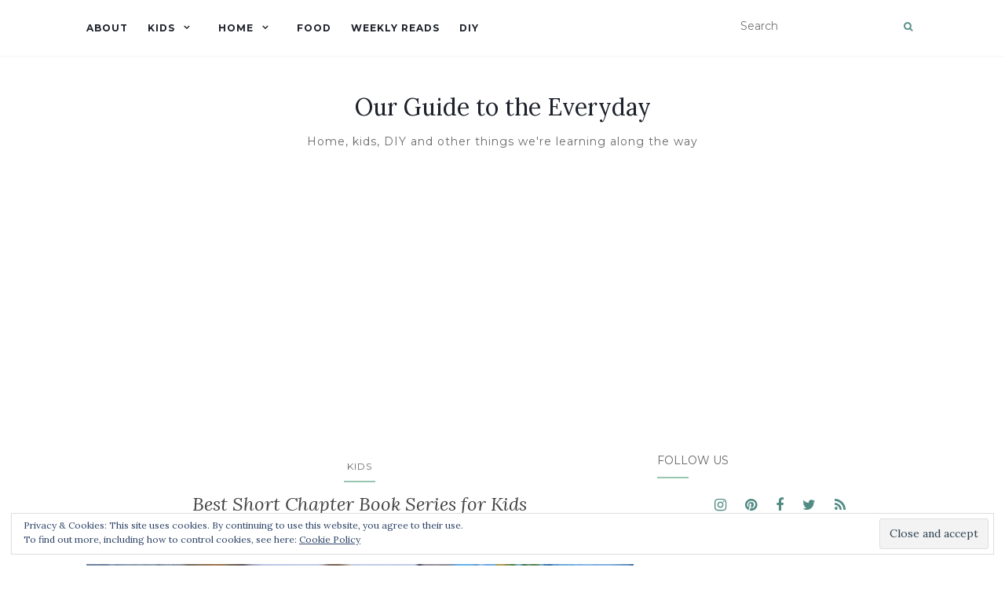

--- FILE ---
content_type: text/html; charset=UTF-8
request_url: https://ourguidetotheeveryday.com/
body_size: 28101
content:
<!doctype html>
	<!--[if !IE]>
	<html class="no-js non-ie" lang="en-CA"> <![endif]-->
	<!--[if IE 7 ]>
	<html class="no-js ie7" lang="en-CA"> <![endif]-->
	<!--[if IE 8 ]>
	<html class="no-js ie8" lang="en-CA"> <![endif]-->
	<!--[if IE 9 ]>
	<html class="no-js ie9" lang="en-CA"> <![endif]-->
	<!--[if gt IE 9]><!-->
<html class="no-js" lang="en-CA"> <!--<![endif]-->
<head>
<meta charset="UTF-8">
<meta name="viewport" content="width=device-width, initial-scale=1">
<link rel="profile" href="http://gmpg.org/xfn/11">
<link rel="pingback" href="https://ourguidetotheeveryday.com/xmlrpc.php">

<meta name='robots' content='index, follow, max-image-preview:large, max-snippet:-1, max-video-preview:-1' />
	<style>img:is([sizes="auto" i], [sizes^="auto," i]) { contain-intrinsic-size: 3000px 1500px }</style>
	<!-- Google tag (gtag.js) consent mode dataLayer added by Site Kit -->
<script type="text/javascript" id="google_gtagjs-js-consent-mode-data-layer">
/* <![CDATA[ */
window.dataLayer = window.dataLayer || [];function gtag(){dataLayer.push(arguments);}
gtag('consent', 'default', {"ad_personalization":"denied","ad_storage":"denied","ad_user_data":"denied","analytics_storage":"denied","functionality_storage":"denied","security_storage":"denied","personalization_storage":"denied","region":["AT","BE","BG","CH","CY","CZ","DE","DK","EE","ES","FI","FR","GB","GR","HR","HU","IE","IS","IT","LI","LT","LU","LV","MT","NL","NO","PL","PT","RO","SE","SI","SK"],"wait_for_update":500});
window._googlesitekitConsentCategoryMap = {"statistics":["analytics_storage"],"marketing":["ad_storage","ad_user_data","ad_personalization"],"functional":["functionality_storage","security_storage"],"preferences":["personalization_storage"]};
window._googlesitekitConsents = {"ad_personalization":"denied","ad_storage":"denied","ad_user_data":"denied","analytics_storage":"denied","functionality_storage":"denied","security_storage":"denied","personalization_storage":"denied","region":["AT","BE","BG","CH","CY","CZ","DE","DK","EE","ES","FI","FR","GB","GR","HR","HU","IE","IS","IT","LI","LT","LU","LV","MT","NL","NO","PL","PT","RO","SE","SI","SK"],"wait_for_update":500};
/* ]]> */
</script>
<!-- End Google tag (gtag.js) consent mode dataLayer added by Site Kit -->

	<!-- This site is optimized with the Yoast SEO plugin v25.9 - https://yoast.com/wordpress/plugins/seo/ -->
	<title>Our Guide to the Everyday - Home, kids, DIY and other things we&#039;re learning along the way</title>
	<meta name="description" content="Home, kids, DIY and other things we&#039;re learning along the way" />
	<link rel="canonical" href="https://ourguidetotheeveryday.com/" />
	<link rel="next" href="https://ourguidetotheeveryday.com/page/2/" />
	<meta property="og:locale" content="en_US" />
	<meta property="og:type" content="website" />
	<meta property="og:title" content="Our Guide to the Everyday" />
	<meta property="og:description" content="Home, kids, DIY and other things we&#039;re learning along the way" />
	<meta property="og:url" content="https://ourguidetotheeveryday.com/" />
	<meta property="og:site_name" content="Our Guide to the Everyday" />
	<meta name="twitter:card" content="summary_large_image" />
	<script type="application/ld+json" class="yoast-schema-graph">{"@context":"https://schema.org","@graph":[{"@type":"CollectionPage","@id":"https://ourguidetotheeveryday.com/","url":"https://ourguidetotheeveryday.com/","name":"Our Guide to the Everyday - Home, kids, DIY and other things we&#039;re learning along the way","isPartOf":{"@id":"https://ourguidetotheeveryday.com/#website"},"description":"Home, kids, DIY and other things we&#039;re learning along the way","breadcrumb":{"@id":"https://ourguidetotheeveryday.com/#breadcrumb"},"inLanguage":"en-CA"},{"@type":"BreadcrumbList","@id":"https://ourguidetotheeveryday.com/#breadcrumb","itemListElement":[{"@type":"ListItem","position":1,"name":"Home"}]},{"@type":"WebSite","@id":"https://ourguidetotheeveryday.com/#website","url":"https://ourguidetotheeveryday.com/","name":"Our Guide to the Everyday","description":"Home, kids, DIY and other things we&#039;re learning along the way","potentialAction":[{"@type":"SearchAction","target":{"@type":"EntryPoint","urlTemplate":"https://ourguidetotheeveryday.com/?s={search_term_string}"},"query-input":{"@type":"PropertyValueSpecification","valueRequired":true,"valueName":"search_term_string"}}],"inLanguage":"en-CA"}]}</script>
	<!-- / Yoast SEO plugin. -->


<link rel='dns-prefetch' href='//www.googletagmanager.com' />
<link rel='dns-prefetch' href='//stats.wp.com' />
<link rel='dns-prefetch' href='//fonts.googleapis.com' />
<link rel='dns-prefetch' href='//v0.wordpress.com' />
<link rel='dns-prefetch' href='//widgets.wp.com' />
<link rel='dns-prefetch' href='//s0.wp.com' />
<link rel='dns-prefetch' href='//0.gravatar.com' />
<link rel='dns-prefetch' href='//1.gravatar.com' />
<link rel='dns-prefetch' href='//2.gravatar.com' />
<link rel='dns-prefetch' href='//pagead2.googlesyndication.com' />
<link rel='dns-prefetch' href='//fundingchoicesmessages.google.com' />
<link rel='preconnect' href='//i0.wp.com' />
<link rel="alternate" type="application/rss+xml" title="Our Guide to the Everyday &raquo; Feed" href="https://ourguidetotheeveryday.com/feed/" />
<link rel="alternate" type="application/rss+xml" title="Our Guide to the Everyday &raquo; Comments Feed" href="https://ourguidetotheeveryday.com/comments/feed/" />
		<!-- This site uses the Google Analytics by ExactMetrics plugin v8.11.1 - Using Analytics tracking - https://www.exactmetrics.com/ -->
							<script src="//www.googletagmanager.com/gtag/js?id=G-G9EG118C30"  data-cfasync="false" data-wpfc-render="false" type="text/javascript" async></script>
			<script data-cfasync="false" data-wpfc-render="false" type="text/javascript">
				var em_version = '8.11.1';
				var em_track_user = true;
				var em_no_track_reason = '';
								var ExactMetricsDefaultLocations = {"page_location":"https:\/\/ourguidetotheeveryday.com\/"};
								if ( typeof ExactMetricsPrivacyGuardFilter === 'function' ) {
					var ExactMetricsLocations = (typeof ExactMetricsExcludeQuery === 'object') ? ExactMetricsPrivacyGuardFilter( ExactMetricsExcludeQuery ) : ExactMetricsPrivacyGuardFilter( ExactMetricsDefaultLocations );
				} else {
					var ExactMetricsLocations = (typeof ExactMetricsExcludeQuery === 'object') ? ExactMetricsExcludeQuery : ExactMetricsDefaultLocations;
				}

								var disableStrs = [
										'ga-disable-G-G9EG118C30',
									];

				/* Function to detect opted out users */
				function __gtagTrackerIsOptedOut() {
					for (var index = 0; index < disableStrs.length; index++) {
						if (document.cookie.indexOf(disableStrs[index] + '=true') > -1) {
							return true;
						}
					}

					return false;
				}

				/* Disable tracking if the opt-out cookie exists. */
				if (__gtagTrackerIsOptedOut()) {
					for (var index = 0; index < disableStrs.length; index++) {
						window[disableStrs[index]] = true;
					}
				}

				/* Opt-out function */
				function __gtagTrackerOptout() {
					for (var index = 0; index < disableStrs.length; index++) {
						document.cookie = disableStrs[index] + '=true; expires=Thu, 31 Dec 2099 23:59:59 UTC; path=/';
						window[disableStrs[index]] = true;
					}
				}

				if ('undefined' === typeof gaOptout) {
					function gaOptout() {
						__gtagTrackerOptout();
					}
				}
								window.dataLayer = window.dataLayer || [];

				window.ExactMetricsDualTracker = {
					helpers: {},
					trackers: {},
				};
				if (em_track_user) {
					function __gtagDataLayer() {
						dataLayer.push(arguments);
					}

					function __gtagTracker(type, name, parameters) {
						if (!parameters) {
							parameters = {};
						}

						if (parameters.send_to) {
							__gtagDataLayer.apply(null, arguments);
							return;
						}

						if (type === 'event') {
														parameters.send_to = exactmetrics_frontend.v4_id;
							var hookName = name;
							if (typeof parameters['event_category'] !== 'undefined') {
								hookName = parameters['event_category'] + ':' + name;
							}

							if (typeof ExactMetricsDualTracker.trackers[hookName] !== 'undefined') {
								ExactMetricsDualTracker.trackers[hookName](parameters);
							} else {
								__gtagDataLayer('event', name, parameters);
							}
							
						} else {
							__gtagDataLayer.apply(null, arguments);
						}
					}

					__gtagTracker('js', new Date());
					__gtagTracker('set', {
						'developer_id.dNDMyYj': true,
											});
					if ( ExactMetricsLocations.page_location ) {
						__gtagTracker('set', ExactMetricsLocations);
					}
										__gtagTracker('config', 'G-G9EG118C30', {"forceSSL":"true"} );
										window.gtag = __gtagTracker;										(function () {
						/* https://developers.google.com/analytics/devguides/collection/analyticsjs/ */
						/* ga and __gaTracker compatibility shim. */
						var noopfn = function () {
							return null;
						};
						var newtracker = function () {
							return new Tracker();
						};
						var Tracker = function () {
							return null;
						};
						var p = Tracker.prototype;
						p.get = noopfn;
						p.set = noopfn;
						p.send = function () {
							var args = Array.prototype.slice.call(arguments);
							args.unshift('send');
							__gaTracker.apply(null, args);
						};
						var __gaTracker = function () {
							var len = arguments.length;
							if (len === 0) {
								return;
							}
							var f = arguments[len - 1];
							if (typeof f !== 'object' || f === null || typeof f.hitCallback !== 'function') {
								if ('send' === arguments[0]) {
									var hitConverted, hitObject = false, action;
									if ('event' === arguments[1]) {
										if ('undefined' !== typeof arguments[3]) {
											hitObject = {
												'eventAction': arguments[3],
												'eventCategory': arguments[2],
												'eventLabel': arguments[4],
												'value': arguments[5] ? arguments[5] : 1,
											}
										}
									}
									if ('pageview' === arguments[1]) {
										if ('undefined' !== typeof arguments[2]) {
											hitObject = {
												'eventAction': 'page_view',
												'page_path': arguments[2],
											}
										}
									}
									if (typeof arguments[2] === 'object') {
										hitObject = arguments[2];
									}
									if (typeof arguments[5] === 'object') {
										Object.assign(hitObject, arguments[5]);
									}
									if ('undefined' !== typeof arguments[1].hitType) {
										hitObject = arguments[1];
										if ('pageview' === hitObject.hitType) {
											hitObject.eventAction = 'page_view';
										}
									}
									if (hitObject) {
										action = 'timing' === arguments[1].hitType ? 'timing_complete' : hitObject.eventAction;
										hitConverted = mapArgs(hitObject);
										__gtagTracker('event', action, hitConverted);
									}
								}
								return;
							}

							function mapArgs(args) {
								var arg, hit = {};
								var gaMap = {
									'eventCategory': 'event_category',
									'eventAction': 'event_action',
									'eventLabel': 'event_label',
									'eventValue': 'event_value',
									'nonInteraction': 'non_interaction',
									'timingCategory': 'event_category',
									'timingVar': 'name',
									'timingValue': 'value',
									'timingLabel': 'event_label',
									'page': 'page_path',
									'location': 'page_location',
									'title': 'page_title',
									'referrer' : 'page_referrer',
								};
								for (arg in args) {
																		if (!(!args.hasOwnProperty(arg) || !gaMap.hasOwnProperty(arg))) {
										hit[gaMap[arg]] = args[arg];
									} else {
										hit[arg] = args[arg];
									}
								}
								return hit;
							}

							try {
								f.hitCallback();
							} catch (ex) {
							}
						};
						__gaTracker.create = newtracker;
						__gaTracker.getByName = newtracker;
						__gaTracker.getAll = function () {
							return [];
						};
						__gaTracker.remove = noopfn;
						__gaTracker.loaded = true;
						window['__gaTracker'] = __gaTracker;
					})();
									} else {
										console.log("");
					(function () {
						function __gtagTracker() {
							return null;
						}

						window['__gtagTracker'] = __gtagTracker;
						window['gtag'] = __gtagTracker;
					})();
									}
			</script>
							<!-- / Google Analytics by ExactMetrics -->
		<script type="text/javascript">
/* <![CDATA[ */
window._wpemojiSettings = {"baseUrl":"https:\/\/s.w.org\/images\/core\/emoji\/16.0.1\/72x72\/","ext":".png","svgUrl":"https:\/\/s.w.org\/images\/core\/emoji\/16.0.1\/svg\/","svgExt":".svg","source":{"concatemoji":"https:\/\/ourguidetotheeveryday.com\/wp-includes\/js\/wp-emoji-release.min.js?ver=6.8.3"}};
/*! This file is auto-generated */
!function(s,n){var o,i,e;function c(e){try{var t={supportTests:e,timestamp:(new Date).valueOf()};sessionStorage.setItem(o,JSON.stringify(t))}catch(e){}}function p(e,t,n){e.clearRect(0,0,e.canvas.width,e.canvas.height),e.fillText(t,0,0);var t=new Uint32Array(e.getImageData(0,0,e.canvas.width,e.canvas.height).data),a=(e.clearRect(0,0,e.canvas.width,e.canvas.height),e.fillText(n,0,0),new Uint32Array(e.getImageData(0,0,e.canvas.width,e.canvas.height).data));return t.every(function(e,t){return e===a[t]})}function u(e,t){e.clearRect(0,0,e.canvas.width,e.canvas.height),e.fillText(t,0,0);for(var n=e.getImageData(16,16,1,1),a=0;a<n.data.length;a++)if(0!==n.data[a])return!1;return!0}function f(e,t,n,a){switch(t){case"flag":return n(e,"\ud83c\udff3\ufe0f\u200d\u26a7\ufe0f","\ud83c\udff3\ufe0f\u200b\u26a7\ufe0f")?!1:!n(e,"\ud83c\udde8\ud83c\uddf6","\ud83c\udde8\u200b\ud83c\uddf6")&&!n(e,"\ud83c\udff4\udb40\udc67\udb40\udc62\udb40\udc65\udb40\udc6e\udb40\udc67\udb40\udc7f","\ud83c\udff4\u200b\udb40\udc67\u200b\udb40\udc62\u200b\udb40\udc65\u200b\udb40\udc6e\u200b\udb40\udc67\u200b\udb40\udc7f");case"emoji":return!a(e,"\ud83e\udedf")}return!1}function g(e,t,n,a){var r="undefined"!=typeof WorkerGlobalScope&&self instanceof WorkerGlobalScope?new OffscreenCanvas(300,150):s.createElement("canvas"),o=r.getContext("2d",{willReadFrequently:!0}),i=(o.textBaseline="top",o.font="600 32px Arial",{});return e.forEach(function(e){i[e]=t(o,e,n,a)}),i}function t(e){var t=s.createElement("script");t.src=e,t.defer=!0,s.head.appendChild(t)}"undefined"!=typeof Promise&&(o="wpEmojiSettingsSupports",i=["flag","emoji"],n.supports={everything:!0,everythingExceptFlag:!0},e=new Promise(function(e){s.addEventListener("DOMContentLoaded",e,{once:!0})}),new Promise(function(t){var n=function(){try{var e=JSON.parse(sessionStorage.getItem(o));if("object"==typeof e&&"number"==typeof e.timestamp&&(new Date).valueOf()<e.timestamp+604800&&"object"==typeof e.supportTests)return e.supportTests}catch(e){}return null}();if(!n){if("undefined"!=typeof Worker&&"undefined"!=typeof OffscreenCanvas&&"undefined"!=typeof URL&&URL.createObjectURL&&"undefined"!=typeof Blob)try{var e="postMessage("+g.toString()+"("+[JSON.stringify(i),f.toString(),p.toString(),u.toString()].join(",")+"));",a=new Blob([e],{type:"text/javascript"}),r=new Worker(URL.createObjectURL(a),{name:"wpTestEmojiSupports"});return void(r.onmessage=function(e){c(n=e.data),r.terminate(),t(n)})}catch(e){}c(n=g(i,f,p,u))}t(n)}).then(function(e){for(var t in e)n.supports[t]=e[t],n.supports.everything=n.supports.everything&&n.supports[t],"flag"!==t&&(n.supports.everythingExceptFlag=n.supports.everythingExceptFlag&&n.supports[t]);n.supports.everythingExceptFlag=n.supports.everythingExceptFlag&&!n.supports.flag,n.DOMReady=!1,n.readyCallback=function(){n.DOMReady=!0}}).then(function(){return e}).then(function(){var e;n.supports.everything||(n.readyCallback(),(e=n.source||{}).concatemoji?t(e.concatemoji):e.wpemoji&&e.twemoji&&(t(e.twemoji),t(e.wpemoji)))}))}((window,document),window._wpemojiSettings);
/* ]]> */
</script>
<style id='wp-emoji-styles-inline-css' type='text/css'>

	img.wp-smiley, img.emoji {
		display: inline !important;
		border: none !important;
		box-shadow: none !important;
		height: 1em !important;
		width: 1em !important;
		margin: 0 0.07em !important;
		vertical-align: -0.1em !important;
		background: none !important;
		padding: 0 !important;
	}
</style>
<link rel='stylesheet' id='wp-block-library-css' href='https://ourguidetotheeveryday.com/wp-includes/css/dist/block-library/style.min.css?ver=6.8.3' type='text/css' media='all' />
<style id='classic-theme-styles-inline-css' type='text/css'>
/*! This file is auto-generated */
.wp-block-button__link{color:#fff;background-color:#32373c;border-radius:9999px;box-shadow:none;text-decoration:none;padding:calc(.667em + 2px) calc(1.333em + 2px);font-size:1.125em}.wp-block-file__button{background:#32373c;color:#fff;text-decoration:none}
</style>
<link rel='stylesheet' id='mediaelement-css' href='https://ourguidetotheeveryday.com/wp-includes/js/mediaelement/mediaelementplayer-legacy.min.css?ver=4.2.17' type='text/css' media='all' />
<link rel='stylesheet' id='wp-mediaelement-css' href='https://ourguidetotheeveryday.com/wp-includes/js/mediaelement/wp-mediaelement.min.css?ver=6.8.3' type='text/css' media='all' />
<style id='jetpack-sharing-buttons-style-inline-css' type='text/css'>
.jetpack-sharing-buttons__services-list{display:flex;flex-direction:row;flex-wrap:wrap;gap:0;list-style-type:none;margin:5px;padding:0}.jetpack-sharing-buttons__services-list.has-small-icon-size{font-size:12px}.jetpack-sharing-buttons__services-list.has-normal-icon-size{font-size:16px}.jetpack-sharing-buttons__services-list.has-large-icon-size{font-size:24px}.jetpack-sharing-buttons__services-list.has-huge-icon-size{font-size:36px}@media print{.jetpack-sharing-buttons__services-list{display:none!important}}.editor-styles-wrapper .wp-block-jetpack-sharing-buttons{gap:0;padding-inline-start:0}ul.jetpack-sharing-buttons__services-list.has-background{padding:1.25em 2.375em}
</style>
<style id='global-styles-inline-css' type='text/css'>
:root{--wp--preset--aspect-ratio--square: 1;--wp--preset--aspect-ratio--4-3: 4/3;--wp--preset--aspect-ratio--3-4: 3/4;--wp--preset--aspect-ratio--3-2: 3/2;--wp--preset--aspect-ratio--2-3: 2/3;--wp--preset--aspect-ratio--16-9: 16/9;--wp--preset--aspect-ratio--9-16: 9/16;--wp--preset--color--black: #000000;--wp--preset--color--cyan-bluish-gray: #abb8c3;--wp--preset--color--white: #ffffff;--wp--preset--color--pale-pink: #f78da7;--wp--preset--color--vivid-red: #cf2e2e;--wp--preset--color--luminous-vivid-orange: #ff6900;--wp--preset--color--luminous-vivid-amber: #fcb900;--wp--preset--color--light-green-cyan: #7bdcb5;--wp--preset--color--vivid-green-cyan: #00d084;--wp--preset--color--pale-cyan-blue: #8ed1fc;--wp--preset--color--vivid-cyan-blue: #0693e3;--wp--preset--color--vivid-purple: #9b51e0;--wp--preset--gradient--vivid-cyan-blue-to-vivid-purple: linear-gradient(135deg,rgba(6,147,227,1) 0%,rgb(155,81,224) 100%);--wp--preset--gradient--light-green-cyan-to-vivid-green-cyan: linear-gradient(135deg,rgb(122,220,180) 0%,rgb(0,208,130) 100%);--wp--preset--gradient--luminous-vivid-amber-to-luminous-vivid-orange: linear-gradient(135deg,rgba(252,185,0,1) 0%,rgba(255,105,0,1) 100%);--wp--preset--gradient--luminous-vivid-orange-to-vivid-red: linear-gradient(135deg,rgba(255,105,0,1) 0%,rgb(207,46,46) 100%);--wp--preset--gradient--very-light-gray-to-cyan-bluish-gray: linear-gradient(135deg,rgb(238,238,238) 0%,rgb(169,184,195) 100%);--wp--preset--gradient--cool-to-warm-spectrum: linear-gradient(135deg,rgb(74,234,220) 0%,rgb(151,120,209) 20%,rgb(207,42,186) 40%,rgb(238,44,130) 60%,rgb(251,105,98) 80%,rgb(254,248,76) 100%);--wp--preset--gradient--blush-light-purple: linear-gradient(135deg,rgb(255,206,236) 0%,rgb(152,150,240) 100%);--wp--preset--gradient--blush-bordeaux: linear-gradient(135deg,rgb(254,205,165) 0%,rgb(254,45,45) 50%,rgb(107,0,62) 100%);--wp--preset--gradient--luminous-dusk: linear-gradient(135deg,rgb(255,203,112) 0%,rgb(199,81,192) 50%,rgb(65,88,208) 100%);--wp--preset--gradient--pale-ocean: linear-gradient(135deg,rgb(255,245,203) 0%,rgb(182,227,212) 50%,rgb(51,167,181) 100%);--wp--preset--gradient--electric-grass: linear-gradient(135deg,rgb(202,248,128) 0%,rgb(113,206,126) 100%);--wp--preset--gradient--midnight: linear-gradient(135deg,rgb(2,3,129) 0%,rgb(40,116,252) 100%);--wp--preset--font-size--small: 13px;--wp--preset--font-size--medium: 20px;--wp--preset--font-size--large: 36px;--wp--preset--font-size--x-large: 42px;--wp--preset--spacing--20: 0.44rem;--wp--preset--spacing--30: 0.67rem;--wp--preset--spacing--40: 1rem;--wp--preset--spacing--50: 1.5rem;--wp--preset--spacing--60: 2.25rem;--wp--preset--spacing--70: 3.38rem;--wp--preset--spacing--80: 5.06rem;--wp--preset--shadow--natural: 6px 6px 9px rgba(0, 0, 0, 0.2);--wp--preset--shadow--deep: 12px 12px 50px rgba(0, 0, 0, 0.4);--wp--preset--shadow--sharp: 6px 6px 0px rgba(0, 0, 0, 0.2);--wp--preset--shadow--outlined: 6px 6px 0px -3px rgba(255, 255, 255, 1), 6px 6px rgba(0, 0, 0, 1);--wp--preset--shadow--crisp: 6px 6px 0px rgba(0, 0, 0, 1);}:where(.is-layout-flex){gap: 0.5em;}:where(.is-layout-grid){gap: 0.5em;}body .is-layout-flex{display: flex;}.is-layout-flex{flex-wrap: wrap;align-items: center;}.is-layout-flex > :is(*, div){margin: 0;}body .is-layout-grid{display: grid;}.is-layout-grid > :is(*, div){margin: 0;}:where(.wp-block-columns.is-layout-flex){gap: 2em;}:where(.wp-block-columns.is-layout-grid){gap: 2em;}:where(.wp-block-post-template.is-layout-flex){gap: 1.25em;}:where(.wp-block-post-template.is-layout-grid){gap: 1.25em;}.has-black-color{color: var(--wp--preset--color--black) !important;}.has-cyan-bluish-gray-color{color: var(--wp--preset--color--cyan-bluish-gray) !important;}.has-white-color{color: var(--wp--preset--color--white) !important;}.has-pale-pink-color{color: var(--wp--preset--color--pale-pink) !important;}.has-vivid-red-color{color: var(--wp--preset--color--vivid-red) !important;}.has-luminous-vivid-orange-color{color: var(--wp--preset--color--luminous-vivid-orange) !important;}.has-luminous-vivid-amber-color{color: var(--wp--preset--color--luminous-vivid-amber) !important;}.has-light-green-cyan-color{color: var(--wp--preset--color--light-green-cyan) !important;}.has-vivid-green-cyan-color{color: var(--wp--preset--color--vivid-green-cyan) !important;}.has-pale-cyan-blue-color{color: var(--wp--preset--color--pale-cyan-blue) !important;}.has-vivid-cyan-blue-color{color: var(--wp--preset--color--vivid-cyan-blue) !important;}.has-vivid-purple-color{color: var(--wp--preset--color--vivid-purple) !important;}.has-black-background-color{background-color: var(--wp--preset--color--black) !important;}.has-cyan-bluish-gray-background-color{background-color: var(--wp--preset--color--cyan-bluish-gray) !important;}.has-white-background-color{background-color: var(--wp--preset--color--white) !important;}.has-pale-pink-background-color{background-color: var(--wp--preset--color--pale-pink) !important;}.has-vivid-red-background-color{background-color: var(--wp--preset--color--vivid-red) !important;}.has-luminous-vivid-orange-background-color{background-color: var(--wp--preset--color--luminous-vivid-orange) !important;}.has-luminous-vivid-amber-background-color{background-color: var(--wp--preset--color--luminous-vivid-amber) !important;}.has-light-green-cyan-background-color{background-color: var(--wp--preset--color--light-green-cyan) !important;}.has-vivid-green-cyan-background-color{background-color: var(--wp--preset--color--vivid-green-cyan) !important;}.has-pale-cyan-blue-background-color{background-color: var(--wp--preset--color--pale-cyan-blue) !important;}.has-vivid-cyan-blue-background-color{background-color: var(--wp--preset--color--vivid-cyan-blue) !important;}.has-vivid-purple-background-color{background-color: var(--wp--preset--color--vivid-purple) !important;}.has-black-border-color{border-color: var(--wp--preset--color--black) !important;}.has-cyan-bluish-gray-border-color{border-color: var(--wp--preset--color--cyan-bluish-gray) !important;}.has-white-border-color{border-color: var(--wp--preset--color--white) !important;}.has-pale-pink-border-color{border-color: var(--wp--preset--color--pale-pink) !important;}.has-vivid-red-border-color{border-color: var(--wp--preset--color--vivid-red) !important;}.has-luminous-vivid-orange-border-color{border-color: var(--wp--preset--color--luminous-vivid-orange) !important;}.has-luminous-vivid-amber-border-color{border-color: var(--wp--preset--color--luminous-vivid-amber) !important;}.has-light-green-cyan-border-color{border-color: var(--wp--preset--color--light-green-cyan) !important;}.has-vivid-green-cyan-border-color{border-color: var(--wp--preset--color--vivid-green-cyan) !important;}.has-pale-cyan-blue-border-color{border-color: var(--wp--preset--color--pale-cyan-blue) !important;}.has-vivid-cyan-blue-border-color{border-color: var(--wp--preset--color--vivid-cyan-blue) !important;}.has-vivid-purple-border-color{border-color: var(--wp--preset--color--vivid-purple) !important;}.has-vivid-cyan-blue-to-vivid-purple-gradient-background{background: var(--wp--preset--gradient--vivid-cyan-blue-to-vivid-purple) !important;}.has-light-green-cyan-to-vivid-green-cyan-gradient-background{background: var(--wp--preset--gradient--light-green-cyan-to-vivid-green-cyan) !important;}.has-luminous-vivid-amber-to-luminous-vivid-orange-gradient-background{background: var(--wp--preset--gradient--luminous-vivid-amber-to-luminous-vivid-orange) !important;}.has-luminous-vivid-orange-to-vivid-red-gradient-background{background: var(--wp--preset--gradient--luminous-vivid-orange-to-vivid-red) !important;}.has-very-light-gray-to-cyan-bluish-gray-gradient-background{background: var(--wp--preset--gradient--very-light-gray-to-cyan-bluish-gray) !important;}.has-cool-to-warm-spectrum-gradient-background{background: var(--wp--preset--gradient--cool-to-warm-spectrum) !important;}.has-blush-light-purple-gradient-background{background: var(--wp--preset--gradient--blush-light-purple) !important;}.has-blush-bordeaux-gradient-background{background: var(--wp--preset--gradient--blush-bordeaux) !important;}.has-luminous-dusk-gradient-background{background: var(--wp--preset--gradient--luminous-dusk) !important;}.has-pale-ocean-gradient-background{background: var(--wp--preset--gradient--pale-ocean) !important;}.has-electric-grass-gradient-background{background: var(--wp--preset--gradient--electric-grass) !important;}.has-midnight-gradient-background{background: var(--wp--preset--gradient--midnight) !important;}.has-small-font-size{font-size: var(--wp--preset--font-size--small) !important;}.has-medium-font-size{font-size: var(--wp--preset--font-size--medium) !important;}.has-large-font-size{font-size: var(--wp--preset--font-size--large) !important;}.has-x-large-font-size{font-size: var(--wp--preset--font-size--x-large) !important;}
:where(.wp-block-post-template.is-layout-flex){gap: 1.25em;}:where(.wp-block-post-template.is-layout-grid){gap: 1.25em;}
:where(.wp-block-columns.is-layout-flex){gap: 2em;}:where(.wp-block-columns.is-layout-grid){gap: 2em;}
:root :where(.wp-block-pullquote){font-size: 1.5em;line-height: 1.6;}
</style>
<link rel='stylesheet' id='activello-bootstrap-css' href='https://ourguidetotheeveryday.com/wp-content/themes/activello/assets/css/bootstrap.min.css?ver=6.8.3' type='text/css' media='all' />
<link rel='stylesheet' id='activello-icons-css' href='https://ourguidetotheeveryday.com/wp-content/themes/activello/assets/css/font-awesome.min.css?ver=6.8.3' type='text/css' media='all' />
<link rel='stylesheet' id='activello-fonts-css' href='//fonts.googleapis.com/css?family=Lora%3A400%2C400italic%2C700%2C700italic%7CMontserrat%3A400%2C700%7CMaven+Pro%3A400%2C700&#038;ver=6.8.3' type='text/css' media='all' />
<link rel='stylesheet' id='activello-style-css' href='https://ourguidetotheeveryday.com/wp-content/themes/activello/style.css?ver=6.8.3' type='text/css' media='all' />
<link rel='stylesheet' id='jetpack_likes-css' href='https://ourguidetotheeveryday.com/wp-content/plugins/jetpack/modules/likes/style.css?ver=15.0' type='text/css' media='all' />
<link rel='stylesheet' id='jetpack-subscriptions-css' href='https://ourguidetotheeveryday.com/wp-content/plugins/jetpack/_inc/build/subscriptions/subscriptions.min.css?ver=15.0' type='text/css' media='all' />
<script type="text/javascript" src="https://ourguidetotheeveryday.com/wp-content/plugins/google-analytics-dashboard-for-wp/assets/js/frontend-gtag.min.js?ver=8.11.1" id="exactmetrics-frontend-script-js" async="async" data-wp-strategy="async"></script>
<script data-cfasync="false" data-wpfc-render="false" type="text/javascript" id='exactmetrics-frontend-script-js-extra'>/* <![CDATA[ */
var exactmetrics_frontend = {"js_events_tracking":"true","download_extensions":"zip,mp3,mpeg,pdf,docx,pptx,xlsx,rar","inbound_paths":"[{\"path\":\"\\\/go\\\/\",\"label\":\"affiliate\"},{\"path\":\"\\\/recommend\\\/\",\"label\":\"affiliate\"}]","home_url":"https:\/\/ourguidetotheeveryday.com","hash_tracking":"false","v4_id":"G-G9EG118C30"};/* ]]> */
</script>
<script type="text/javascript" src="https://ourguidetotheeveryday.com/wp-includes/js/jquery/jquery.min.js?ver=3.7.1" id="jquery-core-js"></script>
<script type="text/javascript" src="https://ourguidetotheeveryday.com/wp-includes/js/jquery/jquery-migrate.min.js?ver=3.4.1" id="jquery-migrate-js"></script>
<script type="text/javascript" src="https://ourguidetotheeveryday.com/wp-content/themes/activello/assets/js/vendor/modernizr.min.js?ver=6.8.3" id="activello-modernizr-js"></script>
<script type="text/javascript" src="https://ourguidetotheeveryday.com/wp-content/themes/activello/assets/js/vendor/bootstrap.min.js?ver=6.8.3" id="activello-bootstrapjs-js"></script>
<script type="text/javascript" src="https://ourguidetotheeveryday.com/wp-content/themes/activello/assets/js/functions.min.js?ver=6.8.3" id="activello-functions-js"></script>

<!-- Google tag (gtag.js) snippet added by Site Kit -->
<!-- Google Analytics snippet added by Site Kit -->
<script type="text/javascript" src="https://www.googletagmanager.com/gtag/js?id=GT-K4Z7HGS" id="google_gtagjs-js" async></script>
<script type="text/javascript" id="google_gtagjs-js-after">
/* <![CDATA[ */
window.dataLayer = window.dataLayer || [];function gtag(){dataLayer.push(arguments);}
gtag("set","linker",{"domains":["ourguidetotheeveryday.com"]});
gtag("js", new Date());
gtag("set", "developer_id.dZTNiMT", true);
gtag("config", "GT-K4Z7HGS");
/* ]]> */
</script>
<link rel="https://api.w.org/" href="https://ourguidetotheeveryday.com/wp-json/" /><link rel="EditURI" type="application/rsd+xml" title="RSD" href="https://ourguidetotheeveryday.com/xmlrpc.php?rsd" />
<meta name="generator" content="WordPress 6.8.3" />
<link rel='shortlink' href='https://wp.me/9cyxU' />
<meta name="generator" content="Site Kit by Google 1.170.0" />		<script type="text/javascript" async defer data-pin-color="red"  data-pin-hover="true"
			src="https://ourguidetotheeveryday.com/wp-content/plugins/pinterest-pin-it-button-on-image-hover-and-post/js/pinit.js"></script>
			<style>img#wpstats{display:none}</style>
		<style type="text/css">a:hover, a:focus, article.post .post-categories a:hover, article.post .post-categories a:focus, .entry-title a:hover, .entry-title a:focus, .entry-meta a:hover, .entry-meta a:focus, .entry-footer a:hover, .entry-footer a:focus, .read-more a:hover, .read-more a:focus, .social-icons a:hover, .social-icons a:focus, .flex-caption .post-categories a:hover, .flex-caption .post-categories a:focus, .flex-caption .read-more a:hover, .flex-caption .read-more a:focus, .flex-caption h2:hover, .flex-caption h2:focus-within, .comment-meta.commentmetadata a:hover, .comment-meta.commentmetadata a:focus, .post-inner-content .cat-item a:hover, .post-inner-content .cat-item a:focus, .navbar-default .navbar-nav > .active > a, .navbar-default .navbar-nav > .active > a:hover, .navbar-default .navbar-nav > .active > a:focus, .navbar-default .navbar-nav > li > a:hover, .navbar-default .navbar-nav > li > a:focus, .navbar-default .navbar-nav > .open > a, .navbar-default .navbar-nav > .open > a:hover, blockquote:before, .navbar-default .navbar-nav > .open > a:focus, .cat-title a, .single .entry-content a, .site-info a:hover, .site-info a:focus {color:#99c6b0}article.post .post-categories:after, .post-inner-content .cat-item:after, #secondary .widget-title:after, .dropdown-menu>.active>a, .dropdown-menu>.active>a:hover, .dropdown-menu>.active>a:focus {background:#99c6b0}.label-default[href]:hover, .label-default[href]:focus, .btn-default:hover, .btn-default:focus, .btn-default:active, .btn-default.active, #image-navigation .nav-previous a:hover, #image-navigation .nav-previous a:focus, #image-navigation .nav-next a:hover, #image-navigation .nav-next a:focus, .woocommerce #respond input#submit:hover, .woocommerce #respond input#submit:focus, .woocommerce a.button:hover, .woocommerce a.button:focus, .woocommerce button.button:hover, .woocommerce button.button:focus, .woocommerce input.button:hover, .woocommerce input.button:focus, .woocommerce #respond input#submit.alt:hover, .woocommerce #respond input#submit.alt:focus, .woocommerce a.button.alt:hover, .woocommerce a.button.alt:focus, .woocommerce button.button.alt:hover, .woocommerce button.button.alt:focus, .woocommerce input.button.alt:hover, .woocommerce input.button.alt:focus, .input-group-btn:last-child>.btn:hover, .input-group-btn:last-child>.btn:focus, .scroll-to-top:hover, .scroll-to-top:focus, button, html input[type=button]:hover, html input[type=button]:focus, input[type=reset]:hover, input[type=reset]:focus, .comment-list li .comment-body:after, .page-links a:hover span, .page-links a:focus span, .page-links span, input[type=submit]:hover, input[type=submit]:focus, .comment-form #submit:hover, .comment-form #submit:focus, .tagcloud a:hover, .tagcloud a:focus, .single .entry-content a:hover, .single .entry-content a:focus, .navbar-default .navbar-nav .open .dropdown-menu > li > a:hover, .dropdown-menu> li> a:hover, .dropdown-menu> li> a:focus, .navbar-default .navbar-nav .open .dropdown-menu > li > a:focus {background-color:#99c6b0; }input[type="text"]:focus, input[type="email"]:focus, input[type="tel"]:focus, input[type="url"]:focus, input[type="password"]:focus, input[type="search"]:focus, textarea:focus { outline-color: #99c6b0; }#social a, .header-search-icon { color:#518c84}#social a:hover, #social a:focus, .header-search-icon:hover, .header-search-icon:focus  { color:#9fbece}</style>	<style type="text/css">
		#social li{
			display: inline-block;
		}
		#social li,
		#social ul {
			border: 0!important;
			list-style: none;
			padding-left: 0;
			text-align: center;
		}
		#social li a[href*="twitter.com"] .fa:before,
		.fa-twitter:before {
			content: "\f099"
		}
		#social li a[href*="facebook.com"] .fa:before,
		.fa-facebook-f:before,
		.fa-facebook:before {
			content: "\f09a"
		}
		#social li a[href*="github.com"] .fa:before,
		.fa-github:before {
			content: "\f09b"
		}
		#social li a[href*="/feed"] .fa:before,
		.fa-rss:before {
			content: "\f09e"
		}
		#social li a[href*="pinterest.com"] .fa:before,
		.fa-pinterest:before {
			content: "\f0d2"
		}
		#social li a[href*="plus.google.com"] .fa:before,
		.fa-google-plus:before {
			content: "\f0d5"
		}
		#social li a[href*="linkedin.com"] .fa:before,
		.fa-linkedin:before {
			content: "\f0e1"
		}
		#social li a[href*="youtube.com"] .fa:before,
		.fa-youtube:before {
			content: "\f167"
		}
		#social li a[href*="instagram.com"] .fa:before,
		.fa-instagram:before {
			content: "\f16d"
		}
		#social li a[href*="flickr.com"] .fa:before,
		.fa-flickr:before {
			content: "\f16e"
		}
		#social li a[href*="tumblr.com"] .fa:before,
		.fa-tumblr:before {
			content: "\f173"
		}
		#social li a[href*="dribbble.com"] .fa:before,
		.fa-dribbble:before {
			content: "\f17d"
		}
		#social li a[href*="skype.com"] .fa:before,
		.fa-skype:before {
			content: "\f17e"
		}
		#social li a[href*="foursquare.com"] .fa:before,
		.fa-foursquare:before {
			content: "\f180"
		}
		#social li a[href*="vimeo.com"] .fa:before,
		.fa-vimeo-square:before {
			content: "\f194"
		}
		#social li a[href*="weheartit.com"] .fa:before,
		.fa-heart:before {
			content: "\f004"
		}
		#social li a[href*="spotify.com"] .fa:before,
		.fa-spotify:before {
			content: "\f1bc"
		}
		#social li a[href*="soundcloud.com"] .fa:before,
		.fa-soundcloud:before {
			content: "\f1be"
		}
	</style>
<!-- Google AdSense meta tags added by Site Kit -->
<meta name="google-adsense-platform-account" content="ca-host-pub-2644536267352236">
<meta name="google-adsense-platform-domain" content="sitekit.withgoogle.com">
<!-- End Google AdSense meta tags added by Site Kit -->

<!-- Google AdSense snippet added by Site Kit -->
<script type="text/javascript" async="async" src="https://pagead2.googlesyndication.com/pagead/js/adsbygoogle.js?client=ca-pub-9352540281012071&amp;host=ca-host-pub-2644536267352236" crossorigin="anonymous"></script>

<!-- End Google AdSense snippet added by Site Kit -->

<!-- Google AdSense Ad Blocking Recovery snippet added by Site Kit -->
<script async src="https://fundingchoicesmessages.google.com/i/pub-9352540281012071?ers=1"></script><script>(function() {function signalGooglefcPresent() {if (!window.frames['googlefcPresent']) {if (document.body) {const iframe = document.createElement('iframe'); iframe.style = 'width: 0; height: 0; border: none; z-index: -1000; left: -1000px; top: -1000px;'; iframe.style.display = 'none'; iframe.name = 'googlefcPresent'; document.body.appendChild(iframe);} else {setTimeout(signalGooglefcPresent, 0);}}}signalGooglefcPresent();})();</script>
<!-- End Google AdSense Ad Blocking Recovery snippet added by Site Kit -->

<!-- Google AdSense Ad Blocking Recovery Error Protection snippet added by Site Kit -->
<script>(function(){'use strict';function aa(a){var b=0;return function(){return b<a.length?{done:!1,value:a[b++]}:{done:!0}}}var ba=typeof Object.defineProperties=="function"?Object.defineProperty:function(a,b,c){if(a==Array.prototype||a==Object.prototype)return a;a[b]=c.value;return a};
function ca(a){a=["object"==typeof globalThis&&globalThis,a,"object"==typeof window&&window,"object"==typeof self&&self,"object"==typeof global&&global];for(var b=0;b<a.length;++b){var c=a[b];if(c&&c.Math==Math)return c}throw Error("Cannot find global object");}var da=ca(this);function l(a,b){if(b)a:{var c=da;a=a.split(".");for(var d=0;d<a.length-1;d++){var e=a[d];if(!(e in c))break a;c=c[e]}a=a[a.length-1];d=c[a];b=b(d);b!=d&&b!=null&&ba(c,a,{configurable:!0,writable:!0,value:b})}}
function ea(a){return a.raw=a}function n(a){var b=typeof Symbol!="undefined"&&Symbol.iterator&&a[Symbol.iterator];if(b)return b.call(a);if(typeof a.length=="number")return{next:aa(a)};throw Error(String(a)+" is not an iterable or ArrayLike");}function fa(a){for(var b,c=[];!(b=a.next()).done;)c.push(b.value);return c}var ha=typeof Object.create=="function"?Object.create:function(a){function b(){}b.prototype=a;return new b},p;
if(typeof Object.setPrototypeOf=="function")p=Object.setPrototypeOf;else{var q;a:{var ja={a:!0},ka={};try{ka.__proto__=ja;q=ka.a;break a}catch(a){}q=!1}p=q?function(a,b){a.__proto__=b;if(a.__proto__!==b)throw new TypeError(a+" is not extensible");return a}:null}var la=p;
function t(a,b){a.prototype=ha(b.prototype);a.prototype.constructor=a;if(la)la(a,b);else for(var c in b)if(c!="prototype")if(Object.defineProperties){var d=Object.getOwnPropertyDescriptor(b,c);d&&Object.defineProperty(a,c,d)}else a[c]=b[c];a.A=b.prototype}function ma(){for(var a=Number(this),b=[],c=a;c<arguments.length;c++)b[c-a]=arguments[c];return b}l("Object.is",function(a){return a?a:function(b,c){return b===c?b!==0||1/b===1/c:b!==b&&c!==c}});
l("Array.prototype.includes",function(a){return a?a:function(b,c){var d=this;d instanceof String&&(d=String(d));var e=d.length;c=c||0;for(c<0&&(c=Math.max(c+e,0));c<e;c++){var f=d[c];if(f===b||Object.is(f,b))return!0}return!1}});
l("String.prototype.includes",function(a){return a?a:function(b,c){if(this==null)throw new TypeError("The 'this' value for String.prototype.includes must not be null or undefined");if(b instanceof RegExp)throw new TypeError("First argument to String.prototype.includes must not be a regular expression");return this.indexOf(b,c||0)!==-1}});l("Number.MAX_SAFE_INTEGER",function(){return 9007199254740991});
l("Number.isFinite",function(a){return a?a:function(b){return typeof b!=="number"?!1:!isNaN(b)&&b!==Infinity&&b!==-Infinity}});l("Number.isInteger",function(a){return a?a:function(b){return Number.isFinite(b)?b===Math.floor(b):!1}});l("Number.isSafeInteger",function(a){return a?a:function(b){return Number.isInteger(b)&&Math.abs(b)<=Number.MAX_SAFE_INTEGER}});
l("Math.trunc",function(a){return a?a:function(b){b=Number(b);if(isNaN(b)||b===Infinity||b===-Infinity||b===0)return b;var c=Math.floor(Math.abs(b));return b<0?-c:c}});/*

 Copyright The Closure Library Authors.
 SPDX-License-Identifier: Apache-2.0
*/
var u=this||self;function v(a,b){a:{var c=["CLOSURE_FLAGS"];for(var d=u,e=0;e<c.length;e++)if(d=d[c[e]],d==null){c=null;break a}c=d}a=c&&c[a];return a!=null?a:b}function w(a){return a};function na(a){u.setTimeout(function(){throw a;},0)};var oa=v(610401301,!1),pa=v(188588736,!0),qa=v(645172343,v(1,!0));var x,ra=u.navigator;x=ra?ra.userAgentData||null:null;function z(a){return oa?x?x.brands.some(function(b){return(b=b.brand)&&b.indexOf(a)!=-1}):!1:!1}function A(a){var b;a:{if(b=u.navigator)if(b=b.userAgent)break a;b=""}return b.indexOf(a)!=-1};function B(){return oa?!!x&&x.brands.length>0:!1}function C(){return B()?z("Chromium"):(A("Chrome")||A("CriOS"))&&!(B()?0:A("Edge"))||A("Silk")};var sa=B()?!1:A("Trident")||A("MSIE");!A("Android")||C();C();A("Safari")&&(C()||(B()?0:A("Coast"))||(B()?0:A("Opera"))||(B()?0:A("Edge"))||(B()?z("Microsoft Edge"):A("Edg/"))||B()&&z("Opera"));var ta={},D=null;var ua=typeof Uint8Array!=="undefined",va=!sa&&typeof btoa==="function";var wa;function E(){return typeof BigInt==="function"};var F=typeof Symbol==="function"&&typeof Symbol()==="symbol";function xa(a){return typeof Symbol==="function"&&typeof Symbol()==="symbol"?Symbol():a}var G=xa(),ya=xa("2ex");var za=F?function(a,b){a[G]|=b}:function(a,b){a.g!==void 0?a.g|=b:Object.defineProperties(a,{g:{value:b,configurable:!0,writable:!0,enumerable:!1}})},H=F?function(a){return a[G]|0}:function(a){return a.g|0},I=F?function(a){return a[G]}:function(a){return a.g},J=F?function(a,b){a[G]=b}:function(a,b){a.g!==void 0?a.g=b:Object.defineProperties(a,{g:{value:b,configurable:!0,writable:!0,enumerable:!1}})};function Aa(a,b){J(b,(a|0)&-14591)}function Ba(a,b){J(b,(a|34)&-14557)};var K={},Ca={};function Da(a){return!(!a||typeof a!=="object"||a.g!==Ca)}function Ea(a){return a!==null&&typeof a==="object"&&!Array.isArray(a)&&a.constructor===Object}function L(a,b,c){if(!Array.isArray(a)||a.length)return!1;var d=H(a);if(d&1)return!0;if(!(b&&(Array.isArray(b)?b.includes(c):b.has(c))))return!1;J(a,d|1);return!0};var M=0,N=0;function Fa(a){var b=a>>>0;M=b;N=(a-b)/4294967296>>>0}function Ga(a){if(a<0){Fa(-a);var b=n(Ha(M,N));a=b.next().value;b=b.next().value;M=a>>>0;N=b>>>0}else Fa(a)}function Ia(a,b){b>>>=0;a>>>=0;if(b<=2097151)var c=""+(4294967296*b+a);else E()?c=""+(BigInt(b)<<BigInt(32)|BigInt(a)):(c=(a>>>24|b<<8)&16777215,b=b>>16&65535,a=(a&16777215)+c*6777216+b*6710656,c+=b*8147497,b*=2,a>=1E7&&(c+=a/1E7>>>0,a%=1E7),c>=1E7&&(b+=c/1E7>>>0,c%=1E7),c=b+Ja(c)+Ja(a));return c}
function Ja(a){a=String(a);return"0000000".slice(a.length)+a}function Ha(a,b){b=~b;a?a=~a+1:b+=1;return[a,b]};var Ka=/^-?([1-9][0-9]*|0)(\.[0-9]+)?$/;var O;function La(a,b){O=b;a=new a(b);O=void 0;return a}
function P(a,b,c){a==null&&(a=O);O=void 0;if(a==null){var d=96;c?(a=[c],d|=512):a=[];b&&(d=d&-16760833|(b&1023)<<14)}else{if(!Array.isArray(a))throw Error("narr");d=H(a);if(d&2048)throw Error("farr");if(d&64)return a;d|=64;if(c&&(d|=512,c!==a[0]))throw Error("mid");a:{c=a;var e=c.length;if(e){var f=e-1;if(Ea(c[f])){d|=256;b=f-(+!!(d&512)-1);if(b>=1024)throw Error("pvtlmt");d=d&-16760833|(b&1023)<<14;break a}}if(b){b=Math.max(b,e-(+!!(d&512)-1));if(b>1024)throw Error("spvt");d=d&-16760833|(b&1023)<<
14}}}J(a,d);return a};function Ma(a){switch(typeof a){case "number":return isFinite(a)?a:String(a);case "boolean":return a?1:0;case "object":if(a)if(Array.isArray(a)){if(L(a,void 0,0))return}else if(ua&&a!=null&&a instanceof Uint8Array){if(va){for(var b="",c=0,d=a.length-10240;c<d;)b+=String.fromCharCode.apply(null,a.subarray(c,c+=10240));b+=String.fromCharCode.apply(null,c?a.subarray(c):a);a=btoa(b)}else{b===void 0&&(b=0);if(!D){D={};c="ABCDEFGHIJKLMNOPQRSTUVWXYZabcdefghijklmnopqrstuvwxyz0123456789".split("");d=["+/=",
"+/","-_=","-_.","-_"];for(var e=0;e<5;e++){var f=c.concat(d[e].split(""));ta[e]=f;for(var g=0;g<f.length;g++){var h=f[g];D[h]===void 0&&(D[h]=g)}}}b=ta[b];c=Array(Math.floor(a.length/3));d=b[64]||"";for(e=f=0;f<a.length-2;f+=3){var k=a[f],m=a[f+1];h=a[f+2];g=b[k>>2];k=b[(k&3)<<4|m>>4];m=b[(m&15)<<2|h>>6];h=b[h&63];c[e++]=g+k+m+h}g=0;h=d;switch(a.length-f){case 2:g=a[f+1],h=b[(g&15)<<2]||d;case 1:a=a[f],c[e]=b[a>>2]+b[(a&3)<<4|g>>4]+h+d}a=c.join("")}return a}}return a};function Na(a,b,c){a=Array.prototype.slice.call(a);var d=a.length,e=b&256?a[d-1]:void 0;d+=e?-1:0;for(b=b&512?1:0;b<d;b++)a[b]=c(a[b]);if(e){b=a[b]={};for(var f in e)Object.prototype.hasOwnProperty.call(e,f)&&(b[f]=c(e[f]))}return a}function Oa(a,b,c,d,e){if(a!=null){if(Array.isArray(a))a=L(a,void 0,0)?void 0:e&&H(a)&2?a:Pa(a,b,c,d!==void 0,e);else if(Ea(a)){var f={},g;for(g in a)Object.prototype.hasOwnProperty.call(a,g)&&(f[g]=Oa(a[g],b,c,d,e));a=f}else a=b(a,d);return a}}
function Pa(a,b,c,d,e){var f=d||c?H(a):0;d=d?!!(f&32):void 0;a=Array.prototype.slice.call(a);for(var g=0;g<a.length;g++)a[g]=Oa(a[g],b,c,d,e);c&&c(f,a);return a}function Qa(a){return a.s===K?a.toJSON():Ma(a)};function Ra(a,b,c){c=c===void 0?Ba:c;if(a!=null){if(ua&&a instanceof Uint8Array)return b?a:new Uint8Array(a);if(Array.isArray(a)){var d=H(a);if(d&2)return a;b&&(b=d===0||!!(d&32)&&!(d&64||!(d&16)));return b?(J(a,(d|34)&-12293),a):Pa(a,Ra,d&4?Ba:c,!0,!0)}a.s===K&&(c=a.h,d=I(c),a=d&2?a:La(a.constructor,Sa(c,d,!0)));return a}}function Sa(a,b,c){var d=c||b&2?Ba:Aa,e=!!(b&32);a=Na(a,b,function(f){return Ra(f,e,d)});za(a,32|(c?2:0));return a};function Ta(a,b){a=a.h;return Ua(a,I(a),b)}function Va(a,b,c,d){b=d+(+!!(b&512)-1);if(!(b<0||b>=a.length||b>=c))return a[b]}
function Ua(a,b,c,d){if(c===-1)return null;var e=b>>14&1023||536870912;if(c>=e){if(b&256)return a[a.length-1][c]}else{var f=a.length;if(d&&b&256&&(d=a[f-1][c],d!=null)){if(Va(a,b,e,c)&&ya!=null){var g;a=(g=wa)!=null?g:wa={};g=a[ya]||0;g>=4||(a[ya]=g+1,g=Error(),g.__closure__error__context__984382||(g.__closure__error__context__984382={}),g.__closure__error__context__984382.severity="incident",na(g))}return d}return Va(a,b,e,c)}}
function Wa(a,b,c,d,e){var f=b>>14&1023||536870912;if(c>=f||e&&!qa){var g=b;if(b&256)e=a[a.length-1];else{if(d==null)return;e=a[f+(+!!(b&512)-1)]={};g|=256}e[c]=d;c<f&&(a[c+(+!!(b&512)-1)]=void 0);g!==b&&J(a,g)}else a[c+(+!!(b&512)-1)]=d,b&256&&(a=a[a.length-1],c in a&&delete a[c])}
function Xa(a,b){var c=Ya;var d=d===void 0?!1:d;var e=a.h;var f=I(e),g=Ua(e,f,b,d);if(g!=null&&typeof g==="object"&&g.s===K)c=g;else if(Array.isArray(g)){var h=H(g),k=h;k===0&&(k|=f&32);k|=f&2;k!==h&&J(g,k);c=new c(g)}else c=void 0;c!==g&&c!=null&&Wa(e,f,b,c,d);e=c;if(e==null)return e;a=a.h;f=I(a);f&2||(g=e,c=g.h,h=I(c),g=h&2?La(g.constructor,Sa(c,h,!1)):g,g!==e&&(e=g,Wa(a,f,b,e,d)));return e}function Za(a,b){a=Ta(a,b);return a==null||typeof a==="string"?a:void 0}
function $a(a,b){var c=c===void 0?0:c;a=Ta(a,b);if(a!=null)if(b=typeof a,b==="number"?Number.isFinite(a):b!=="string"?0:Ka.test(a))if(typeof a==="number"){if(a=Math.trunc(a),!Number.isSafeInteger(a)){Ga(a);b=M;var d=N;if(a=d&2147483648)b=~b+1>>>0,d=~d>>>0,b==0&&(d=d+1>>>0);b=d*4294967296+(b>>>0);a=a?-b:b}}else if(b=Math.trunc(Number(a)),Number.isSafeInteger(b))a=String(b);else{if(b=a.indexOf("."),b!==-1&&(a=a.substring(0,b)),!(a[0]==="-"?a.length<20||a.length===20&&Number(a.substring(0,7))>-922337:
a.length<19||a.length===19&&Number(a.substring(0,6))<922337)){if(a.length<16)Ga(Number(a));else if(E())a=BigInt(a),M=Number(a&BigInt(4294967295))>>>0,N=Number(a>>BigInt(32)&BigInt(4294967295));else{b=+(a[0]==="-");N=M=0;d=a.length;for(var e=b,f=(d-b)%6+b;f<=d;e=f,f+=6)e=Number(a.slice(e,f)),N*=1E6,M=M*1E6+e,M>=4294967296&&(N+=Math.trunc(M/4294967296),N>>>=0,M>>>=0);b&&(b=n(Ha(M,N)),a=b.next().value,b=b.next().value,M=a,N=b)}a=M;b=N;b&2147483648?E()?a=""+(BigInt(b|0)<<BigInt(32)|BigInt(a>>>0)):(b=
n(Ha(a,b)),a=b.next().value,b=b.next().value,a="-"+Ia(a,b)):a=Ia(a,b)}}else a=void 0;return a!=null?a:c}function R(a,b){var c=c===void 0?"":c;a=Za(a,b);return a!=null?a:c};var S;function T(a,b,c){this.h=P(a,b,c)}T.prototype.toJSON=function(){return ab(this)};T.prototype.s=K;T.prototype.toString=function(){try{return S=!0,ab(this).toString()}finally{S=!1}};
function ab(a){var b=S?a.h:Pa(a.h,Qa,void 0,void 0,!1);var c=!S;var d=pa?void 0:a.constructor.v;var e=I(c?a.h:b);if(a=b.length){var f=b[a-1],g=Ea(f);g?a--:f=void 0;e=+!!(e&512)-1;var h=b;if(g){b:{var k=f;var m={};g=!1;if(k)for(var r in k)if(Object.prototype.hasOwnProperty.call(k,r))if(isNaN(+r))m[r]=k[r];else{var y=k[r];Array.isArray(y)&&(L(y,d,+r)||Da(y)&&y.size===0)&&(y=null);y==null&&(g=!0);y!=null&&(m[r]=y)}if(g){for(var Q in m)break b;m=null}else m=k}k=m==null?f!=null:m!==f}for(var ia;a>0;a--){Q=
a-1;r=h[Q];Q-=e;if(!(r==null||L(r,d,Q)||Da(r)&&r.size===0))break;ia=!0}if(h!==b||k||ia){if(!c)h=Array.prototype.slice.call(h,0,a);else if(ia||k||m)h.length=a;m&&h.push(m)}b=h}return b};function bb(a){return function(b){if(b==null||b=="")b=new a;else{b=JSON.parse(b);if(!Array.isArray(b))throw Error("dnarr");za(b,32);b=La(a,b)}return b}};function cb(a){this.h=P(a)}t(cb,T);var db=bb(cb);var U;function V(a){this.g=a}V.prototype.toString=function(){return this.g+""};var eb={};function fb(a){if(U===void 0){var b=null;var c=u.trustedTypes;if(c&&c.createPolicy){try{b=c.createPolicy("goog#html",{createHTML:w,createScript:w,createScriptURL:w})}catch(d){u.console&&u.console.error(d.message)}U=b}else U=b}a=(b=U)?b.createScriptURL(a):a;return new V(a,eb)};/*

 SPDX-License-Identifier: Apache-2.0
*/
function gb(a){var b=ma.apply(1,arguments);if(b.length===0)return fb(a[0]);for(var c=a[0],d=0;d<b.length;d++)c+=encodeURIComponent(b[d])+a[d+1];return fb(c)};function hb(a,b){a.src=b instanceof V&&b.constructor===V?b.g:"type_error:TrustedResourceUrl";var c,d;(c=(b=(d=(c=(a.ownerDocument&&a.ownerDocument.defaultView||window).document).querySelector)==null?void 0:d.call(c,"script[nonce]"))?b.nonce||b.getAttribute("nonce")||"":"")&&a.setAttribute("nonce",c)};function ib(){return Math.floor(Math.random()*2147483648).toString(36)+Math.abs(Math.floor(Math.random()*2147483648)^Date.now()).toString(36)};function jb(a,b){b=String(b);a.contentType==="application/xhtml+xml"&&(b=b.toLowerCase());return a.createElement(b)}function kb(a){this.g=a||u.document||document};function lb(a){a=a===void 0?document:a;return a.createElement("script")};function mb(a,b,c,d,e,f){try{var g=a.g,h=lb(g);h.async=!0;hb(h,b);g.head.appendChild(h);h.addEventListener("load",function(){e();d&&g.head.removeChild(h)});h.addEventListener("error",function(){c>0?mb(a,b,c-1,d,e,f):(d&&g.head.removeChild(h),f())})}catch(k){f()}};var nb=u.atob("aHR0cHM6Ly93d3cuZ3N0YXRpYy5jb20vaW1hZ2VzL2ljb25zL21hdGVyaWFsL3N5c3RlbS8xeC93YXJuaW5nX2FtYmVyXzI0ZHAucG5n"),ob=u.atob("WW91IGFyZSBzZWVpbmcgdGhpcyBtZXNzYWdlIGJlY2F1c2UgYWQgb3Igc2NyaXB0IGJsb2NraW5nIHNvZnR3YXJlIGlzIGludGVyZmVyaW5nIHdpdGggdGhpcyBwYWdlLg=="),pb=u.atob("RGlzYWJsZSBhbnkgYWQgb3Igc2NyaXB0IGJsb2NraW5nIHNvZnR3YXJlLCB0aGVuIHJlbG9hZCB0aGlzIHBhZ2Uu");function qb(a,b,c){this.i=a;this.u=b;this.o=c;this.g=null;this.j=[];this.m=!1;this.l=new kb(this.i)}
function rb(a){if(a.i.body&&!a.m){var b=function(){sb(a);u.setTimeout(function(){tb(a,3)},50)};mb(a.l,a.u,2,!0,function(){u[a.o]||b()},b);a.m=!0}}
function sb(a){for(var b=W(1,5),c=0;c<b;c++){var d=X(a);a.i.body.appendChild(d);a.j.push(d)}b=X(a);b.style.bottom="0";b.style.left="0";b.style.position="fixed";b.style.width=W(100,110).toString()+"%";b.style.zIndex=W(2147483544,2147483644).toString();b.style.backgroundColor=ub(249,259,242,252,219,229);b.style.boxShadow="0 0 12px #888";b.style.color=ub(0,10,0,10,0,10);b.style.display="flex";b.style.justifyContent="center";b.style.fontFamily="Roboto, Arial";c=X(a);c.style.width=W(80,85).toString()+
"%";c.style.maxWidth=W(750,775).toString()+"px";c.style.margin="24px";c.style.display="flex";c.style.alignItems="flex-start";c.style.justifyContent="center";d=jb(a.l.g,"IMG");d.className=ib();d.src=nb;d.alt="Warning icon";d.style.height="24px";d.style.width="24px";d.style.paddingRight="16px";var e=X(a),f=X(a);f.style.fontWeight="bold";f.textContent=ob;var g=X(a);g.textContent=pb;Y(a,e,f);Y(a,e,g);Y(a,c,d);Y(a,c,e);Y(a,b,c);a.g=b;a.i.body.appendChild(a.g);b=W(1,5);for(c=0;c<b;c++)d=X(a),a.i.body.appendChild(d),
a.j.push(d)}function Y(a,b,c){for(var d=W(1,5),e=0;e<d;e++){var f=X(a);b.appendChild(f)}b.appendChild(c);c=W(1,5);for(d=0;d<c;d++)e=X(a),b.appendChild(e)}function W(a,b){return Math.floor(a+Math.random()*(b-a))}function ub(a,b,c,d,e,f){return"rgb("+W(Math.max(a,0),Math.min(b,255)).toString()+","+W(Math.max(c,0),Math.min(d,255)).toString()+","+W(Math.max(e,0),Math.min(f,255)).toString()+")"}function X(a){a=jb(a.l.g,"DIV");a.className=ib();return a}
function tb(a,b){b<=0||a.g!=null&&a.g.offsetHeight!==0&&a.g.offsetWidth!==0||(vb(a),sb(a),u.setTimeout(function(){tb(a,b-1)},50))}function vb(a){for(var b=n(a.j),c=b.next();!c.done;c=b.next())(c=c.value)&&c.parentNode&&c.parentNode.removeChild(c);a.j=[];(b=a.g)&&b.parentNode&&b.parentNode.removeChild(b);a.g=null};function wb(a,b,c,d,e){function f(k){document.body?g(document.body):k>0?u.setTimeout(function(){f(k-1)},e):b()}function g(k){k.appendChild(h);u.setTimeout(function(){h?(h.offsetHeight!==0&&h.offsetWidth!==0?b():a(),h.parentNode&&h.parentNode.removeChild(h)):a()},d)}var h=xb(c);f(3)}function xb(a){var b=document.createElement("div");b.className=a;b.style.width="1px";b.style.height="1px";b.style.position="absolute";b.style.left="-10000px";b.style.top="-10000px";b.style.zIndex="-10000";return b};function Ya(a){this.h=P(a)}t(Ya,T);function yb(a){this.h=P(a)}t(yb,T);var zb=bb(yb);function Ab(a){if(!a)return null;a=Za(a,4);var b;a===null||a===void 0?b=null:b=fb(a);return b};var Bb=ea([""]),Cb=ea([""]);function Db(a,b){this.m=a;this.o=new kb(a.document);this.g=b;this.j=R(this.g,1);this.u=Ab(Xa(this.g,2))||gb(Bb);this.i=!1;b=Ab(Xa(this.g,13))||gb(Cb);this.l=new qb(a.document,b,R(this.g,12))}Db.prototype.start=function(){Eb(this)};
function Eb(a){Fb(a);mb(a.o,a.u,3,!1,function(){a:{var b=a.j;var c=u.btoa(b);if(c=u[c]){try{var d=db(u.atob(c))}catch(e){b=!1;break a}b=b===Za(d,1)}else b=!1}b?Z(a,R(a.g,14)):(Z(a,R(a.g,8)),rb(a.l))},function(){wb(function(){Z(a,R(a.g,7));rb(a.l)},function(){return Z(a,R(a.g,6))},R(a.g,9),$a(a.g,10),$a(a.g,11))})}function Z(a,b){a.i||(a.i=!0,a=new a.m.XMLHttpRequest,a.open("GET",b,!0),a.send())}function Fb(a){var b=u.btoa(a.j);a.m[b]&&Z(a,R(a.g,5))};(function(a,b){u[a]=function(){var c=ma.apply(0,arguments);u[a]=function(){};b.call.apply(b,[null].concat(c instanceof Array?c:fa(n(c))))}})("__h82AlnkH6D91__",function(a){typeof window.atob==="function"&&(new Db(window,zb(window.atob(a)))).start()});}).call(this);

window.__h82AlnkH6D91__("[base64]/[base64]/[base64]/[base64]");</script>
<!-- End Google AdSense Ad Blocking Recovery Error Protection snippet added by Site Kit -->

</head>

<body class="home blog wp-theme-activello group-blog has-sidebar-right half-posts">
<div id="page" class="hfeed site">

	<header id="masthead" class="site-header" role="banner">
		<nav class="navbar navbar-default" role="navigation">
			<div class="container">
				<div class="row">
					<div class="site-navigation-inner col-sm-12">
						<div class="navbar-header">
							<button type="button" class="btn navbar-toggle" data-toggle="collapse" data-target=".navbar-ex1-collapse">
								<span class="sr-only">Toggle navigation</span>
								<span class="icon-bar"></span>
								<span class="icon-bar"></span>
								<span class="icon-bar"></span>
							</button>
						</div>
						<div class="collapse navbar-collapse navbar-ex1-collapse"><ul id="menu-main-menu" class="nav navbar-nav"><li id="menu-item-28" class="menu-item menu-item-type-post_type menu-item-object-page menu-item-28"><a title="About" href="https://ourguidetotheeveryday.com/about/">About</a></li>
<li id="menu-item-27" class="menu-item menu-item-type-taxonomy menu-item-object-category menu-item-has-children menu-item-27"><a title="Kids" href="https://ourguidetotheeveryday.com/category/kids/">Kids </a><span class="activello-dropdown"></span>
<ul role="menu" class=" dropdown-menu">
	<li id="menu-item-125" class="menu-item menu-item-type-taxonomy menu-item-object-category menu-item-125"><a title="Babies" href="https://ourguidetotheeveryday.com/category/kids/babies/">Babies</a></li>
	<li id="menu-item-407" class="menu-item menu-item-type-taxonomy menu-item-object-category menu-item-407"><a title="Party" href="https://ourguidetotheeveryday.com/category/kids/party/">Party</a></li>
</ul>
</li>
<li id="menu-item-94" class="menu-item menu-item-type-taxonomy menu-item-object-category menu-item-has-children menu-item-94"><a title="Home" href="https://ourguidetotheeveryday.com/category/home/">Home </a><span class="activello-dropdown"></span>
<ul role="menu" class=" dropdown-menu">
	<li id="menu-item-95" class="menu-item menu-item-type-taxonomy menu-item-object-category menu-item-95"><a title="Garden" href="https://ourguidetotheeveryday.com/category/home/garden/">Garden</a></li>
</ul>
</li>
<li id="menu-item-96" class="menu-item menu-item-type-taxonomy menu-item-object-category menu-item-96"><a title="Food" href="https://ourguidetotheeveryday.com/category/food/">Food</a></li>
<li id="menu-item-149" class="menu-item menu-item-type-taxonomy menu-item-object-category menu-item-149"><a title="Weekly Reads" href="https://ourguidetotheeveryday.com/category/weekly-reads/">Weekly Reads</a></li>
<li id="menu-item-406" class="menu-item menu-item-type-taxonomy menu-item-object-category menu-item-406"><a title="DIY" href="https://ourguidetotheeveryday.com/category/diy/">DIY</a></li>
</ul></div>
						<div class="nav-search"><form action="https://ourguidetotheeveryday.com/" method="get"><input type="text" name="s" value="" placeholder="Search"><button type="submit" class="header-search-icon" name="submit" id="searchsubmit" value="Search"><i class="fa fa-search"></i></button></form>							
						</div>
					</div>
				</div>
			</div>
		</nav><!-- .site-navigation -->

		
		<div class="container">
			<div id="logo">
				<h1 class="site-name">
																			<a class="navbar-brand" href="https://ourguidetotheeveryday.com/" title="Our Guide to the Everyday" rel="home">Our Guide to the Everyday</a>
									
									</h1><!-- end of .site-name -->

									<div class="tagline">Home, kids, DIY and other things we&#039;re learning along the way</div>
							</div><!-- end of #logo -->

					</div>

	</header><!-- #masthead -->


	<div id="content" class="site-content">

		<div class="top-section">
					</div>

		<div class="container main-content-area">

									
			<div class="row">
				<div class="main-content-inner col-sm-12 col-md-8 ">

	<div id="primary" class="content-area">
				
		<main id="main" class="site-main page-1" role="main">

		
			<div class="article-container">
			
						
				
<article id="post-777" class="post-777 post type-post status-publish format-standard has-post-thumbnail hentry category-kids tag-11-chapter-books-for-beginning-readers tag-best-short-chapter-books-for-kids tag-kids-book-series tag-kids-chapter-books tag-short-chapter-book-series-for-kids">
	<div class="blog-item-wrap">
		<div class="post-inner-content">
			<header class="entry-header page-header">
				<ul class="single-category">	<li class="cat-item cat-item-3"><a href="https://ourguidetotheeveryday.com/category/kids/">Kids</a>
</li>
</ul>				<h2 class="entry-title"><a href="https://ourguidetotheeveryday.com/best-short-chapter-book-series-for-kids/" rel="bookmark">Best Short Chapter Book Series for Kids</a></h2>

								<div class="entry-meta">
					<span class="posted-on">Posted on <a href="https://ourguidetotheeveryday.com/best-short-chapter-book-series-for-kids/" rel="bookmark"><time class="entry-date published" datetime="2025-06-07T17:07:38-04:00">June 7, 2025</time><time class="updated" datetime="2025-06-07T17:07:40-04:00">June 7, 2025</time></a></span>by <span class="author vcard"><a class="url fn n" href="https://ourguidetotheeveryday.com/author/christina/">Christina</a></span>
					
				</div><!-- .entry-meta -->
							</header><!-- .entry-header -->

			<a href="https://ourguidetotheeveryday.com/best-short-chapter-book-series-for-kids/" title="Best Short Chapter Book Series for Kids" >
				<img width="710" height="335" src="https://i0.wp.com/ourguidetotheeveryday.com/wp-content/uploads/2025/06/Short-chapter-books-min-scaled.jpg?resize=710%2C335&amp;ssl=1" class="single-featured wp-post-image" alt="Group of kids short chapter books" decoding="async" fetchpriority="high" srcset="https://i0.wp.com/ourguidetotheeveryday.com/wp-content/uploads/2025/06/Short-chapter-books-min-scaled.jpg?resize=1170%2C550&amp;ssl=1 1170w, https://i0.wp.com/ourguidetotheeveryday.com/wp-content/uploads/2025/06/Short-chapter-books-min-scaled.jpg?resize=710%2C335&amp;ssl=1 710w, https://i0.wp.com/ourguidetotheeveryday.com/wp-content/uploads/2025/06/Short-chapter-books-min-scaled.jpg?zoom=2&amp;resize=710%2C335&amp;ssl=1 1420w, https://i0.wp.com/ourguidetotheeveryday.com/wp-content/uploads/2025/06/Short-chapter-books-min-scaled.jpg?zoom=3&amp;resize=710%2C335&amp;ssl=1 2130w" sizes="(max-width: 710px) 100vw, 710px" data-attachment-id="784" data-permalink="https://ourguidetotheeveryday.com/best-short-chapter-book-series-for-kids/short-chapter-books-min/" data-orig-file="https://i0.wp.com/ourguidetotheeveryday.com/wp-content/uploads/2025/06/Short-chapter-books-min-scaled.jpg?fit=2560%2C2236&amp;ssl=1" data-orig-size="2560,2236" data-comments-opened="1" data-image-meta="{&quot;aperture&quot;:&quot;0&quot;,&quot;credit&quot;:&quot;&quot;,&quot;camera&quot;:&quot;&quot;,&quot;caption&quot;:&quot;&quot;,&quot;created_timestamp&quot;:&quot;0&quot;,&quot;copyright&quot;:&quot;&quot;,&quot;focal_length&quot;:&quot;0&quot;,&quot;iso&quot;:&quot;0&quot;,&quot;shutter_speed&quot;:&quot;0&quot;,&quot;title&quot;:&quot;&quot;,&quot;orientation&quot;:&quot;0&quot;}" data-image-title="Short chapter books-min" data-image-description="" data-image-caption="" data-medium-file="https://i0.wp.com/ourguidetotheeveryday.com/wp-content/uploads/2025/06/Short-chapter-books-min-scaled.jpg?fit=300%2C262&amp;ssl=1" data-large-file="https://i0.wp.com/ourguidetotheeveryday.com/wp-content/uploads/2025/06/Short-chapter-books-min-scaled.jpg?fit=697%2C609&amp;ssl=1" />			</a>

						<div class="entry-content">

				<p>As soon as my kids hit 3 and a half, I found their attention spans lengthening and we were finally able to move on from picture books to short chapter books. In particular, short chapter book series. I love quality children&#8217;s picture books but I was getting tired of reading the same ones over and [&hellip;]</p>

				
								<div class="read-more">
					<a href="https://ourguidetotheeveryday.com/best-short-chapter-book-series-for-kids/" title="Best Short Chapter Book Series for Kids">Read more</a>
				</div>
				
									<div class="entry-footer">
						<span class="comments-link"><a href="https://ourguidetotheeveryday.com/best-short-chapter-book-series-for-kids/#respond">No comments yet</a></span>
					</div><!-- .entry-footer -->
							</div><!-- .entry-content -->
					</div>
	</div>
</article><!-- #post-## -->

			
				
<article id="post-743" class="post-743 post type-post status-publish format-standard has-post-thumbnail hentry category-diy category-home tag-diy-headboard tag-head-board-tutorial tag-headboard-tutorial tag-how-to-make-a-headboard tag-how-to-upholster-a-headboard tag-upholstered-headboard tag-wall-mounted-headboard-2 tag-wall-mounted-headboard">
	<div class="blog-item-wrap">
		<div class="post-inner-content">
			<header class="entry-header page-header">
				<div class="activello-categories"><ul class="single-category">	<li class="cat-item cat-item-5"><a href="https://ourguidetotheeveryday.com/category/diy/">DIY</a>
</li>
<li class="show-more-categories">...<ul class="subcategories">	<li class="cat-item cat-item-4"><a href="https://ourguidetotheeveryday.com/category/home/">Home</a>
</li>
</ul><li></ul></div>				<h2 class="entry-title"><a href="https://ourguidetotheeveryday.com/easy-diy-headboard/" rel="bookmark">Easy DIY Headboard</a></h2>

								<div class="entry-meta">
					<span class="posted-on">Posted on <a href="https://ourguidetotheeveryday.com/easy-diy-headboard/" rel="bookmark"><time class="entry-date published" datetime="2025-05-19T16:33:21-04:00">May 19, 2025</time><time class="updated" datetime="2025-05-19T16:50:15-04:00">May 19, 2025</time></a></span>by <span class="author vcard"><a class="url fn n" href="https://ourguidetotheeveryday.com/author/christina/">Christina</a></span>
					
				</div><!-- .entry-meta -->
							</header><!-- .entry-header -->

			<a href="https://ourguidetotheeveryday.com/easy-diy-headboard/" title="Easy DIY Headboard" >
				<img width="710" height="335" src="https://i0.wp.com/ourguidetotheeveryday.com/wp-content/uploads/2025/05/PXL_20250516_212910277-min-scaled.jpg?resize=710%2C335&amp;ssl=1" class="single-featured wp-post-image" alt="Image of DIY upholstered headboard mounted on wall behind a bed." decoding="async" srcset="https://i0.wp.com/ourguidetotheeveryday.com/wp-content/uploads/2025/05/PXL_20250516_212910277-min-scaled.jpg?resize=1170%2C550&amp;ssl=1 1170w, https://i0.wp.com/ourguidetotheeveryday.com/wp-content/uploads/2025/05/PXL_20250516_212910277-min-scaled.jpg?resize=710%2C335&amp;ssl=1 710w, https://i0.wp.com/ourguidetotheeveryday.com/wp-content/uploads/2025/05/PXL_20250516_212910277-min-scaled.jpg?zoom=2&amp;resize=710%2C335&amp;ssl=1 1420w" sizes="(max-width: 710px) 100vw, 710px" data-attachment-id="762" data-permalink="https://ourguidetotheeveryday.com/easy-diy-headboard/pxl_20250516_212910277-min/" data-orig-file="https://i0.wp.com/ourguidetotheeveryday.com/wp-content/uploads/2025/05/PXL_20250516_212910277-min-scaled.jpg?fit=1920%2C2560&amp;ssl=1" data-orig-size="1920,2560" data-comments-opened="1" data-image-meta="{&quot;aperture&quot;:&quot;0&quot;,&quot;credit&quot;:&quot;&quot;,&quot;camera&quot;:&quot;&quot;,&quot;caption&quot;:&quot;&quot;,&quot;created_timestamp&quot;:&quot;0&quot;,&quot;copyright&quot;:&quot;&quot;,&quot;focal_length&quot;:&quot;0&quot;,&quot;iso&quot;:&quot;0&quot;,&quot;shutter_speed&quot;:&quot;0&quot;,&quot;title&quot;:&quot;&quot;,&quot;orientation&quot;:&quot;0&quot;}" data-image-title="Easy DIY Upholstered Headboard" data-image-description="" data-image-caption="" data-medium-file="https://i0.wp.com/ourguidetotheeveryday.com/wp-content/uploads/2025/05/PXL_20250516_212910277-min-scaled.jpg?fit=225%2C300&amp;ssl=1" data-large-file="https://i0.wp.com/ourguidetotheeveryday.com/wp-content/uploads/2025/05/PXL_20250516_212910277-min-scaled.jpg?fit=697%2C929&amp;ssl=1" />			</a>

						<div class="entry-content">

				<p>We may receive a small commission if you make a purchase through the affiliate links in this post. This is at no extra cost to you and helps support our blog. We&#8217;d been needing a headboard for our bed for a long time, but had a hard time choosing one. We wanted to get an [&hellip;]</p>

				
								<div class="read-more">
					<a href="https://ourguidetotheeveryday.com/easy-diy-headboard/" title="Easy DIY Headboard">Read more</a>
				</div>
				
									<div class="entry-footer">
						<span class="comments-link"><a href="https://ourguidetotheeveryday.com/easy-diy-headboard/#comments">2 Comments</a></span>
					</div><!-- .entry-footer -->
							</div><!-- .entry-content -->
					</div>
	</div>
</article><!-- #post-## -->

			
				
<article id="post-727" class="post-727 post type-post status-publish format-standard has-post-thumbnail hentry category-uncategorized tag-backpacks tag-buying tag-clothes tag-gear tag-hiking tag-kids tag-outdoors tag-preschooler tag-toddler">
	<div class="blog-item-wrap">
		<div class="post-inner-content">
			<header class="entry-header page-header">
				<ul class="single-category">	<li class="cat-item cat-item-1"><a href="https://ourguidetotheeveryday.com/category/uncategorized/">Uncategorized</a>
</li>
</ul>				<h2 class="entry-title"><a href="https://ourguidetotheeveryday.com/best-hiking-gear-for-beginners/" rel="bookmark">Best Hiking Gear for Beginners</a></h2>

								<div class="entry-meta">
					<span class="posted-on">Posted on <a href="https://ourguidetotheeveryday.com/best-hiking-gear-for-beginners/" rel="bookmark"><time class="entry-date published" datetime="2025-05-14T15:13:20-04:00">May 14, 2025</time><time class="updated" datetime="2025-05-16T12:29:56-04:00">May 16, 2025</time></a></span>by <span class="author vcard"><a class="url fn n" href="https://ourguidetotheeveryday.com/author/laura/">Laura</a></span>
					
				</div><!-- .entry-meta -->
							</header><!-- .entry-header -->

			<a href="https://ourguidetotheeveryday.com/best-hiking-gear-for-beginners/" title="Best Hiking Gear for Beginners" >
				<img width="330" height="220" src="https://i0.wp.com/ourguidetotheeveryday.com/wp-content/uploads/2025/05/pexels-mirsad-mujanovic-215929-691034.jpg?resize=330%2C220&amp;ssl=1" class="single-featured wp-post-image" alt="" decoding="async" srcset="https://i0.wp.com/ourguidetotheeveryday.com/wp-content/uploads/2025/05/pexels-mirsad-mujanovic-215929-691034.jpg?w=1920&amp;ssl=1 1920w, https://i0.wp.com/ourguidetotheeveryday.com/wp-content/uploads/2025/05/pexels-mirsad-mujanovic-215929-691034.jpg?resize=300%2C200&amp;ssl=1 300w, https://i0.wp.com/ourguidetotheeveryday.com/wp-content/uploads/2025/05/pexels-mirsad-mujanovic-215929-691034.jpg?resize=1024%2C683&amp;ssl=1 1024w, https://i0.wp.com/ourguidetotheeveryday.com/wp-content/uploads/2025/05/pexels-mirsad-mujanovic-215929-691034.jpg?resize=768%2C512&amp;ssl=1 768w, https://i0.wp.com/ourguidetotheeveryday.com/wp-content/uploads/2025/05/pexels-mirsad-mujanovic-215929-691034.jpg?resize=1536%2C1024&amp;ssl=1 1536w, https://i0.wp.com/ourguidetotheeveryday.com/wp-content/uploads/2025/05/pexels-mirsad-mujanovic-215929-691034.jpg?resize=330%2C220&amp;ssl=1 330w, https://i0.wp.com/ourguidetotheeveryday.com/wp-content/uploads/2025/05/pexels-mirsad-mujanovic-215929-691034.jpg?w=1394&amp;ssl=1 1394w" sizes="(max-width: 330px) 100vw, 330px" data-attachment-id="728" data-permalink="https://ourguidetotheeveryday.com/best-hiking-gear-for-beginners/pexels-mirsad-mujanovic-215929-691034/" data-orig-file="https://i0.wp.com/ourguidetotheeveryday.com/wp-content/uploads/2025/05/pexels-mirsad-mujanovic-215929-691034.jpg?fit=1920%2C1280&amp;ssl=1" data-orig-size="1920,1280" data-comments-opened="1" data-image-meta="{&quot;aperture&quot;:&quot;0&quot;,&quot;credit&quot;:&quot;&quot;,&quot;camera&quot;:&quot;&quot;,&quot;caption&quot;:&quot;&quot;,&quot;created_timestamp&quot;:&quot;0&quot;,&quot;copyright&quot;:&quot;&quot;,&quot;focal_length&quot;:&quot;0&quot;,&quot;iso&quot;:&quot;0&quot;,&quot;shutter_speed&quot;:&quot;0&quot;,&quot;title&quot;:&quot;&quot;,&quot;orientation&quot;:&quot;0&quot;}" data-image-title="pexels-mirsad-mujanovic-215929-691034" data-image-description="" data-image-caption="" data-medium-file="https://i0.wp.com/ourguidetotheeveryday.com/wp-content/uploads/2025/05/pexels-mirsad-mujanovic-215929-691034.jpg?fit=300%2C200&amp;ssl=1" data-large-file="https://i0.wp.com/ourguidetotheeveryday.com/wp-content/uploads/2025/05/pexels-mirsad-mujanovic-215929-691034.jpg?fit=697%2C465&amp;ssl=1" />			</a>

						<div class="entry-content">

				<p>We may receive a small commission if you make a purchase through the affiliate links in this post. This is at no extra cost to you and helps support our blog. No one has ever accused me of being “outdoorsy” or “active” or “athletic” or … well, you get the idea. But during the pandemic, [&hellip;]</p>

				
								<div class="read-more">
					<a href="https://ourguidetotheeveryday.com/best-hiking-gear-for-beginners/" title="Best Hiking Gear for Beginners">Read more</a>
				</div>
				
									<div class="entry-footer">
						<span class="comments-link"><a href="https://ourguidetotheeveryday.com/best-hiking-gear-for-beginners/#comments">1 Comment</a></span>
					</div><!-- .entry-footer -->
							</div><!-- .entry-content -->
					</div>
	</div>
</article><!-- #post-## -->

			
				
<article id="post-713" class="post-713 post type-post status-publish format-standard has-post-thumbnail hentry category-home tag-corner-cabinet-alternative-maximize-kitchen-space tag-functional-kitchen-layout-2 tag-ikea-kitchen-design tag-kitchen-storage-solutions tag-why-not-to-use-corner-cabinets tag-why-you-shouldnt-use-corner-cabinets">
	<div class="blog-item-wrap">
		<div class="post-inner-content">
			<header class="entry-header page-header">
				<ul class="single-category">	<li class="cat-item cat-item-4"><a href="https://ourguidetotheeveryday.com/category/home/">Home</a>
</li>
</ul>				<h2 class="entry-title"><a href="https://ourguidetotheeveryday.com/why-corner-kitchen-cabinets-are-a-waste-of-space-and-what-to-do-instead/" rel="bookmark">Why Corner Kitchen Cabinets Are a Waste of Space (And What to Do Instead)</a></h2>

								<div class="entry-meta">
					<span class="posted-on">Posted on <a href="https://ourguidetotheeveryday.com/why-corner-kitchen-cabinets-are-a-waste-of-space-and-what-to-do-instead/" rel="bookmark"><time class="entry-date published" datetime="2025-04-29T21:47:09-04:00">April 29, 2025</time><time class="updated" datetime="2025-04-29T21:47:11-04:00">April 29, 2025</time></a></span>by <span class="author vcard"><a class="url fn n" href="https://ourguidetotheeveryday.com/author/christina/">Christina</a></span>
					
				</div><!-- .entry-meta -->
							</header><!-- .entry-header -->

			<a href="https://ourguidetotheeveryday.com/why-corner-kitchen-cabinets-are-a-waste-of-space-and-what-to-do-instead/" title="Why Corner Kitchen Cabinets Are a Waste of Space (And What to Do Instead)" >
				<img width="330" height="220" src="https://i0.wp.com/ourguidetotheeveryday.com/wp-content/uploads/2018/02/Kitchen-organizing.jpeg?resize=330%2C220&amp;ssl=1" class="single-featured wp-post-image" alt="Image of modern bright white kitchen with island" decoding="async" loading="lazy" srcset="https://i0.wp.com/ourguidetotheeveryday.com/wp-content/uploads/2018/02/Kitchen-organizing.jpeg?resize=330%2C220&amp;ssl=1 330w, https://i0.wp.com/ourguidetotheeveryday.com/wp-content/uploads/2018/02/Kitchen-organizing.jpeg?zoom=2&amp;resize=330%2C220&amp;ssl=1 660w, https://i0.wp.com/ourguidetotheeveryday.com/wp-content/uploads/2018/02/Kitchen-organizing.jpeg?zoom=3&amp;resize=330%2C220&amp;ssl=1 990w" sizes="auto, (max-width: 330px) 100vw, 330px" data-attachment-id="568" data-permalink="https://ourguidetotheeveryday.com/random-organizing-tips/kitchen-organizing/" data-orig-file="https://i0.wp.com/ourguidetotheeveryday.com/wp-content/uploads/2018/02/Kitchen-organizing.jpeg?fit=1280%2C1262&amp;ssl=1" data-orig-size="1280,1262" data-comments-opened="1" data-image-meta="{&quot;aperture&quot;:&quot;0&quot;,&quot;credit&quot;:&quot;&quot;,&quot;camera&quot;:&quot;&quot;,&quot;caption&quot;:&quot;&quot;,&quot;created_timestamp&quot;:&quot;0&quot;,&quot;copyright&quot;:&quot;&quot;,&quot;focal_length&quot;:&quot;0&quot;,&quot;iso&quot;:&quot;0&quot;,&quot;shutter_speed&quot;:&quot;0&quot;,&quot;title&quot;:&quot;&quot;,&quot;orientation&quot;:&quot;0&quot;}" data-image-title="Kitchen organizing" data-image-description="&lt;p&gt;corner kitchen cabinets&lt;/p&gt;
" data-image-caption="" data-medium-file="https://i0.wp.com/ourguidetotheeveryday.com/wp-content/uploads/2018/02/Kitchen-organizing.jpeg?fit=300%2C296&amp;ssl=1" data-large-file="https://i0.wp.com/ourguidetotheeveryday.com/wp-content/uploads/2018/02/Kitchen-organizing.jpeg?fit=697%2C687&amp;ssl=1" />			</a>

						<div class="entry-content">

				<p>Rethinking the Corner Cabinet in Modern Kitchens Corner kitchen cabinets have long been a standard feature in L-shaped and U-shaped layouts—but are they actually helping you? The truth is, most corner cabinet solutions create more problems than they solve. From wasted space to awkward access, these cabinets often fall short. In this post, I’ll explain [&hellip;]</p>

				
								<div class="read-more">
					<a href="https://ourguidetotheeveryday.com/why-corner-kitchen-cabinets-are-a-waste-of-space-and-what-to-do-instead/" title="Why Corner Kitchen Cabinets Are a Waste of Space (And What to Do Instead)">Read more</a>
				</div>
				
									<div class="entry-footer">
						<span class="comments-link"><a href="https://ourguidetotheeveryday.com/why-corner-kitchen-cabinets-are-a-waste-of-space-and-what-to-do-instead/#comments">1 Comment</a></span>
					</div><!-- .entry-footer -->
							</div><!-- .entry-content -->
					</div>
	</div>
</article><!-- #post-## -->

			
				
<article id="post-706" class="post-706 post type-post status-publish format-standard has-post-thumbnail hentry category-home tag-affordable-kitchen-remodel tag-eco-friendly-kitchen-renovation tag-formaldehyde-free-laminate tag-ikea-havstorp tag-ikea-sektion-with-laminate tag-laminate-countertops tag-quartz-countertops-health-risks">
	<div class="blog-item-wrap">
		<div class="post-inner-content">
			<header class="entry-header page-header">
				<ul class="single-category">	<li class="cat-item cat-item-4"><a href="https://ourguidetotheeveryday.com/category/home/">Home</a>
</li>
</ul>				<h2 class="entry-title"><a href="https://ourguidetotheeveryday.com/ikea-laminate-countertops/" rel="bookmark">Why We Chose Laminate Countertops for Our IKEA Kitchen (and Don’t Regret It!)</a></h2>

								<div class="entry-meta">
					<span class="posted-on">Posted on <a href="https://ourguidetotheeveryday.com/ikea-laminate-countertops/" rel="bookmark"><time class="entry-date published" datetime="2025-04-10T21:34:22-04:00">April 10, 2025</time><time class="updated" datetime="2025-04-11T12:51:42-04:00">April 11, 2025</time></a></span>by <span class="author vcard"><a class="url fn n" href="https://ourguidetotheeveryday.com/author/christina/">Christina</a></span>
					
				</div><!-- .entry-meta -->
							</header><!-- .entry-header -->

			<a href="https://ourguidetotheeveryday.com/ikea-laminate-countertops/" title="Why We Chose Laminate Countertops for Our IKEA Kitchen (and Don’t Regret It!)" >
				<img width="330" height="220" src="https://i0.wp.com/ourguidetotheeveryday.com/wp-content/uploads/2025/04/PXL_20250411_012814006.PORTRAIT-min-scaled.jpg?resize=330%2C220&amp;ssl=1" class="single-featured wp-post-image" alt="Image of laminate countertops installed in a kitchen with grey cupboards" decoding="async" loading="lazy" srcset="https://i0.wp.com/ourguidetotheeveryday.com/wp-content/uploads/2025/04/PXL_20250411_012814006.PORTRAIT-min-scaled.jpg?resize=330%2C220&amp;ssl=1 330w, https://i0.wp.com/ourguidetotheeveryday.com/wp-content/uploads/2025/04/PXL_20250411_012814006.PORTRAIT-min-scaled.jpg?zoom=2&amp;resize=330%2C220&amp;ssl=1 660w, https://i0.wp.com/ourguidetotheeveryday.com/wp-content/uploads/2025/04/PXL_20250411_012814006.PORTRAIT-min-scaled.jpg?zoom=3&amp;resize=330%2C220&amp;ssl=1 990w" sizes="auto, (max-width: 330px) 100vw, 330px" data-attachment-id="708" data-permalink="https://ourguidetotheeveryday.com/ikea-laminate-countertops/pxl_20250411_012814006-portrait-min/" data-orig-file="https://i0.wp.com/ourguidetotheeveryday.com/wp-content/uploads/2025/04/PXL_20250411_012814006.PORTRAIT-min-scaled.jpg?fit=1920%2C2560&amp;ssl=1" data-orig-size="1920,2560" data-comments-opened="1" data-image-meta="{&quot;aperture&quot;:&quot;0&quot;,&quot;credit&quot;:&quot;&quot;,&quot;camera&quot;:&quot;&quot;,&quot;caption&quot;:&quot;&quot;,&quot;created_timestamp&quot;:&quot;0&quot;,&quot;copyright&quot;:&quot;&quot;,&quot;focal_length&quot;:&quot;0&quot;,&quot;iso&quot;:&quot;0&quot;,&quot;shutter_speed&quot;:&quot;0&quot;,&quot;title&quot;:&quot;&quot;,&quot;orientation&quot;:&quot;0&quot;}" data-image-title="Laminate countertops IKEA kitchen" data-image-description="" data-image-caption="" data-medium-file="https://i0.wp.com/ourguidetotheeveryday.com/wp-content/uploads/2025/04/PXL_20250411_012814006.PORTRAIT-min-scaled.jpg?fit=225%2C300&amp;ssl=1" data-large-file="https://i0.wp.com/ourguidetotheeveryday.com/wp-content/uploads/2025/04/PXL_20250411_012814006.PORTRAIT-min-scaled.jpg?fit=697%2C929&amp;ssl=1" />			</a>

						<div class="entry-content">

				<p>When we started planning our IKEA kitchen renovation, we were torn over countertop options—granite, quartz, butcher block, laminate, porcelain and more. Honestly, we went down the rabbit hole of Pinterest boards and kitchen tours trying to find the one. And guess what? We ended up choosing laminate countertops, and we’re actually super happy we did. [&hellip;]</p>

				
								<div class="read-more">
					<a href="https://ourguidetotheeveryday.com/ikea-laminate-countertops/" title="Why We Chose Laminate Countertops for Our IKEA Kitchen (and Don’t Regret It!)">Read more</a>
				</div>
				
									<div class="entry-footer">
						<span class="comments-link"><a href="https://ourguidetotheeveryday.com/ikea-laminate-countertops/#comments">1 Comment</a></span>
					</div><!-- .entry-footer -->
							</div><!-- .entry-content -->
					</div>
	</div>
</article><!-- #post-## -->

			
				
<article id="post-530" class="post-530 post type-post status-publish format-standard has-post-thumbnail hentry category-diy category-home tag-closet-using-ikea-kitchen-cupboards tag-diy-ikea-install tag-ikea-kitchen tag-ikea-kitchen-cupboards-for-closet tag-leather-handles tag-leather-pulls tag-metod tag-metod-cabinets-ikea tag-osternas tag-sektion tag-sektion-cabinets-ikea tag-veddinge">
	<div class="blog-item-wrap">
		<div class="post-inner-content">
			<header class="entry-header page-header">
				<div class="activello-categories"><ul class="single-category">	<li class="cat-item cat-item-5"><a href="https://ourguidetotheeveryday.com/category/diy/">DIY</a>
</li>
<li class="show-more-categories">...<ul class="subcategories">	<li class="cat-item cat-item-4"><a href="https://ourguidetotheeveryday.com/category/home/">Home</a>
</li>
</ul><li></ul></div>				<h2 class="entry-title"><a href="https://ourguidetotheeveryday.com/using-ikea-kitchen-cabinets-closet/" rel="bookmark">Using Ikea Kitchen Cabinets as a Closet</a></h2>

								<div class="entry-meta">
					<span class="posted-on">Posted on <a href="https://ourguidetotheeveryday.com/using-ikea-kitchen-cabinets-closet/" rel="bookmark"><time class="entry-date published" datetime="2025-03-23T11:22:15-04:00">March 23, 2025</time><time class="updated" datetime="2025-03-23T11:24:43-04:00">March 23, 2025</time></a></span>by <span class="author vcard"><a class="url fn n" href="https://ourguidetotheeveryday.com/author/christina/">Christina</a></span>
					
				</div><!-- .entry-meta -->
							</header><!-- .entry-header -->

			<a href="https://ourguidetotheeveryday.com/using-ikea-kitchen-cabinets-closet/" title="Using Ikea Kitchen Cabinets as a Closet" >
				<img width="330" height="220" src="https://i0.wp.com/ourguidetotheeveryday.com/wp-content/uploads/2018/01/Osternas-and-Veddinge-closet.jpg?resize=330%2C220&amp;ssl=1" class="single-featured wp-post-image" alt="osternas and veddinge closet | ourguidetotheeveryday.com" decoding="async" loading="lazy" srcset="https://i0.wp.com/ourguidetotheeveryday.com/wp-content/uploads/2018/01/Osternas-and-Veddinge-closet.jpg?w=5184&amp;ssl=1 5184w, https://i0.wp.com/ourguidetotheeveryday.com/wp-content/uploads/2018/01/Osternas-and-Veddinge-closet.jpg?resize=300%2C200&amp;ssl=1 300w, https://i0.wp.com/ourguidetotheeveryday.com/wp-content/uploads/2018/01/Osternas-and-Veddinge-closet.jpg?resize=768%2C512&amp;ssl=1 768w, https://i0.wp.com/ourguidetotheeveryday.com/wp-content/uploads/2018/01/Osternas-and-Veddinge-closet.jpg?resize=1024%2C683&amp;ssl=1 1024w, https://i0.wp.com/ourguidetotheeveryday.com/wp-content/uploads/2018/01/Osternas-and-Veddinge-closet.jpg?resize=330%2C220&amp;ssl=1 330w, https://i0.wp.com/ourguidetotheeveryday.com/wp-content/uploads/2018/01/Osternas-and-Veddinge-closet.jpg?w=1394&amp;ssl=1 1394w, https://i0.wp.com/ourguidetotheeveryday.com/wp-content/uploads/2018/01/Osternas-and-Veddinge-closet.jpg?w=2091&amp;ssl=1 2091w" sizes="auto, (max-width: 330px) 100vw, 330px" data-attachment-id="532" data-permalink="https://ourguidetotheeveryday.com/using-ikea-kitchen-cabinets-closet/osternas-and-veddinge-closet/" data-orig-file="https://i0.wp.com/ourguidetotheeveryday.com/wp-content/uploads/2018/01/Osternas-and-Veddinge-closet.jpg?fit=5184%2C3456&amp;ssl=1" data-orig-size="5184,3456" data-comments-opened="1" data-image-meta="{&quot;aperture&quot;:&quot;3.5&quot;,&quot;credit&quot;:&quot;&quot;,&quot;camera&quot;:&quot;Canon EOS REBEL T3i&quot;,&quot;caption&quot;:&quot;&quot;,&quot;created_timestamp&quot;:&quot;1510904920&quot;,&quot;copyright&quot;:&quot;&quot;,&quot;focal_length&quot;:&quot;50&quot;,&quot;iso&quot;:&quot;1600&quot;,&quot;shutter_speed&quot;:&quot;0.01&quot;,&quot;title&quot;:&quot;&quot;,&quot;orientation&quot;:&quot;1&quot;}" data-image-title="Osternas and Veddinge closet" data-image-description="" data-image-caption="" data-medium-file="https://i0.wp.com/ourguidetotheeveryday.com/wp-content/uploads/2018/01/Osternas-and-Veddinge-closet.jpg?fit=300%2C200&amp;ssl=1" data-large-file="https://i0.wp.com/ourguidetotheeveryday.com/wp-content/uploads/2018/01/Osternas-and-Veddinge-closet.jpg?fit=697%2C465&amp;ssl=1" />			</a>

						<div class="entry-content">

				<p>Today I wanted to share with you how we ended up using IKEA kitchen cabinets as a closet. This post covers how we customized them to make them work for our storage space and aesthetic. When we moved into our place a few years ago it came with no storage space (i.e. not one single [&hellip;]</p>

				
								<div class="read-more">
					<a href="https://ourguidetotheeveryday.com/using-ikea-kitchen-cabinets-closet/" title="Using Ikea Kitchen Cabinets as a Closet">Read more</a>
				</div>
				
									<div class="entry-footer">
						<span class="comments-link"><a href="https://ourguidetotheeveryday.com/using-ikea-kitchen-cabinets-closet/#comments">24 Comments</a></span>
					</div><!-- .entry-footer -->
							</div><!-- .entry-content -->
					</div>
	</div>
</article><!-- #post-## -->

			
				
<article id="post-675" class="post-675 post type-post status-publish format-standard has-post-thumbnail hentry category-babies tag-best-baby-swaddles tag-halo-velcro-swaddle-review tag-love-to-dream-swaddle tag-swaddle-review tag-swaddles-for-babies">
	<div class="blog-item-wrap">
		<div class="post-inner-content">
			<header class="entry-header page-header">
				<ul class="single-category">	<li class="cat-item cat-item-2"><a href="https://ourguidetotheeveryday.com/category/kids/babies/">Babies</a>
</li>
</ul>				<h2 class="entry-title"><a href="https://ourguidetotheeveryday.com/7-things-i-learned-about-swaddling/" rel="bookmark">7 Things I Learned About Swaddling</a></h2>

								<div class="entry-meta">
					<span class="posted-on">Posted on <a href="https://ourguidetotheeveryday.com/7-things-i-learned-about-swaddling/" rel="bookmark"><time class="entry-date published" datetime="2022-05-13T10:26:24-04:00">May 13, 2022</time><time class="updated" datetime="2022-05-13T10:34:57-04:00">May 13, 2022</time></a></span>by <span class="author vcard"><a class="url fn n" href="https://ourguidetotheeveryday.com/author/christina/">Christina</a></span>
					
				</div><!-- .entry-meta -->
							</header><!-- .entry-header -->

			<a href="https://ourguidetotheeveryday.com/7-things-i-learned-about-swaddling/" title="7 Things I Learned About Swaddling" >
				<img width="330" height="220" src="https://i0.wp.com/ourguidetotheeveryday.com/wp-content/uploads/2022/05/pexels-sarah-chai-72824751.jpg?resize=330%2C220&amp;ssl=1" class="single-featured wp-post-image" alt="" decoding="async" loading="lazy" srcset="https://i0.wp.com/ourguidetotheeveryday.com/wp-content/uploads/2022/05/pexels-sarah-chai-72824751.jpg?resize=330%2C220&amp;ssl=1 330w, https://i0.wp.com/ourguidetotheeveryday.com/wp-content/uploads/2022/05/pexels-sarah-chai-72824751.jpg?zoom=2&amp;resize=330%2C220&amp;ssl=1 660w, https://i0.wp.com/ourguidetotheeveryday.com/wp-content/uploads/2022/05/pexels-sarah-chai-72824751.jpg?zoom=3&amp;resize=330%2C220&amp;ssl=1 990w" sizes="auto, (max-width: 330px) 100vw, 330px" data-attachment-id="676" data-permalink="https://ourguidetotheeveryday.com/7-things-i-learned-about-swaddling/pexels-sarah-chai-72824751/" data-orig-file="https://i0.wp.com/ourguidetotheeveryday.com/wp-content/uploads/2022/05/pexels-sarah-chai-72824751.jpg?fit=1280%2C1920&amp;ssl=1" data-orig-size="1280,1920" data-comments-opened="1" data-image-meta="{&quot;aperture&quot;:&quot;0&quot;,&quot;credit&quot;:&quot;&quot;,&quot;camera&quot;:&quot;&quot;,&quot;caption&quot;:&quot;&quot;,&quot;created_timestamp&quot;:&quot;0&quot;,&quot;copyright&quot;:&quot;&quot;,&quot;focal_length&quot;:&quot;0&quot;,&quot;iso&quot;:&quot;0&quot;,&quot;shutter_speed&quot;:&quot;0&quot;,&quot;title&quot;:&quot;&quot;,&quot;orientation&quot;:&quot;0&quot;}" data-image-title="pexels-sarah-chai-7282475(1)" data-image-description="" data-image-caption="" data-medium-file="https://i0.wp.com/ourguidetotheeveryday.com/wp-content/uploads/2022/05/pexels-sarah-chai-72824751.jpg?fit=200%2C300&amp;ssl=1" data-large-file="https://i0.wp.com/ourguidetotheeveryday.com/wp-content/uploads/2022/05/pexels-sarah-chai-72824751.jpg?fit=683%2C1024&amp;ssl=1" />			</a>

						<div class="entry-content">

				<p>A few things I learned about swaddling, our babies favorite swaddles, and a gentle reminder that swaddling is such a short period of your baby&#8217;s life.</p>

				
								<div class="read-more">
					<a href="https://ourguidetotheeveryday.com/7-things-i-learned-about-swaddling/" title="7 Things I Learned About Swaddling">Read more</a>
				</div>
				
									<div class="entry-footer">
						<span class="comments-link"><a href="https://ourguidetotheeveryday.com/7-things-i-learned-about-swaddling/#respond">No comments yet</a></span>
					</div><!-- .entry-footer -->
							</div><!-- .entry-content -->
					</div>
	</div>
</article><!-- #post-## -->

			
				
<article id="post-235" class="post-235 post type-post status-publish format-standard has-post-thumbnail hentry category-babies tag-backfacing-umbrella-stroller tag-cybex-eezy tag-cybex-eezy-s-twist-stroller tag-cybex-ez tag-parent-facing tag-parent-facing-umbrella-stroller tag-quinny-zapp-flex-plus tag-quinny-zapp-xtra tag-reversible-stroller tag-reversible-umbrella-stroller tag-strollair-revu tag-stroller tag-summer-infant-3d-flip tag-travel-stroller tag-umbrella-stroller tag-urbini-reversi">
	<div class="blog-item-wrap">
		<div class="post-inner-content">
			<header class="entry-header page-header">
				<ul class="single-category">	<li class="cat-item cat-item-2"><a href="https://ourguidetotheeveryday.com/category/kids/babies/">Babies</a>
</li>
</ul>				<h2 class="entry-title"><a href="https://ourguidetotheeveryday.com/reversible-umbrella-strollers/" rel="bookmark">Reversible Umbrella Strollers (Rear and Forward Facing)</a></h2>

								<div class="entry-meta">
					<span class="posted-on">Posted on <a href="https://ourguidetotheeveryday.com/reversible-umbrella-strollers/" rel="bookmark"><time class="entry-date published" datetime="2021-10-11T15:12:30-04:00">October 11, 2021</time><time class="updated" datetime="2025-03-24T10:01:31-04:00">March 24, 2025</time></a></span>by <span class="author vcard"><a class="url fn n" href="https://ourguidetotheeveryday.com/author/christina/">Christina</a></span>
					
				</div><!-- .entry-meta -->
							</header><!-- .entry-header -->

			<a href="https://ourguidetotheeveryday.com/reversible-umbrella-strollers/" title="Reversible Umbrella Strollers (Rear and Forward Facing)" >
				<img width="330" height="220" src="https://i0.wp.com/ourguidetotheeveryday.com/wp-content/uploads/2017/10/Rear-facing-umbrella-stroller-1.jpg?resize=330%2C220&amp;ssl=1" class="single-featured wp-post-image" alt="Rear facing umbrella stroller | ourguidetotheeveryday.com" decoding="async" loading="lazy" srcset="https://i0.wp.com/ourguidetotheeveryday.com/wp-content/uploads/2017/10/Rear-facing-umbrella-stroller-1.jpg?w=900&amp;ssl=1 900w, https://i0.wp.com/ourguidetotheeveryday.com/wp-content/uploads/2017/10/Rear-facing-umbrella-stroller-1.jpg?resize=300%2C200&amp;ssl=1 300w, https://i0.wp.com/ourguidetotheeveryday.com/wp-content/uploads/2017/10/Rear-facing-umbrella-stroller-1.jpg?resize=768%2C512&amp;ssl=1 768w, https://i0.wp.com/ourguidetotheeveryday.com/wp-content/uploads/2017/10/Rear-facing-umbrella-stroller-1.jpg?resize=330%2C220&amp;ssl=1 330w" sizes="auto, (max-width: 330px) 100vw, 330px" data-attachment-id="247" data-permalink="https://ourguidetotheeveryday.com/reversible-umbrella-strollers/rear-facing-umbrella-stroller-2/" data-orig-file="https://i0.wp.com/ourguidetotheeveryday.com/wp-content/uploads/2017/10/Rear-facing-umbrella-stroller-1.jpg?fit=900%2C600&amp;ssl=1" data-orig-size="900,600" data-comments-opened="1" data-image-meta="{&quot;aperture&quot;:&quot;0&quot;,&quot;credit&quot;:&quot;&quot;,&quot;camera&quot;:&quot;&quot;,&quot;caption&quot;:&quot;&quot;,&quot;created_timestamp&quot;:&quot;0&quot;,&quot;copyright&quot;:&quot;&quot;,&quot;focal_length&quot;:&quot;0&quot;,&quot;iso&quot;:&quot;0&quot;,&quot;shutter_speed&quot;:&quot;0&quot;,&quot;title&quot;:&quot;&quot;,&quot;orientation&quot;:&quot;0&quot;}" data-image-title="Rear facing umbrella stroller" data-image-description="" data-image-caption="" data-medium-file="https://i0.wp.com/ourguidetotheeveryday.com/wp-content/uploads/2017/10/Rear-facing-umbrella-stroller-1.jpg?fit=300%2C200&amp;ssl=1" data-large-file="https://i0.wp.com/ourguidetotheeveryday.com/wp-content/uploads/2017/10/Rear-facing-umbrella-stroller-1.jpg?fit=697%2C465&amp;ssl=1" />			</a>

						<div class="entry-content">

				<p>This post contains affiliate links. We may earn a small commission when you make a purchase through links on our site at no additional cost to you. Have you ever spent hours and hours researching something you think you must buy urgently….and then end up not buying it? It’s something that I’ve done a lot [&hellip;]</p>

				
								<div class="read-more">
					<a href="https://ourguidetotheeveryday.com/reversible-umbrella-strollers/" title="Reversible Umbrella Strollers (Rear and Forward Facing)">Read more</a>
				</div>
				
									<div class="entry-footer">
						<span class="comments-link"><a href="https://ourguidetotheeveryday.com/reversible-umbrella-strollers/#comments">4 Comments</a></span>
					</div><!-- .entry-footer -->
							</div><!-- .entry-content -->
					</div>
	</div>
</article><!-- #post-## -->

			
				
<article id="post-650" class="post-650 post type-post status-publish format-standard has-post-thumbnail hentry category-kids category-lifestyle category-uncategorized tag-chariot-hacks tag-hiking-with-a-baby tag-thule-chariot-cheetah tag-thule-chariot-cheetah-review tag-thule-chariot-cheetah-xt tag-thule-chariot-hacks tag-thule-chariot-review tag-top-hacks-for-chariot">
	<div class="blog-item-wrap">
		<div class="post-inner-content">
			<header class="entry-header page-header">
				<div class="activello-categories"><ul class="single-category">	<li class="cat-item cat-item-3"><a href="https://ourguidetotheeveryday.com/category/kids/">Kids</a>
</li>
<li class="show-more-categories">...<ul class="subcategories">	<li class="cat-item cat-item-299"><a href="https://ourguidetotheeveryday.com/category/lifestyle/">Lifestyle</a>
</li>
	<li class="cat-item cat-item-1"><a href="https://ourguidetotheeveryday.com/category/uncategorized/">Uncategorized</a>
</li>
</ul><li></ul></div>				<h2 class="entry-title"><a href="https://ourguidetotheeveryday.com/thule-chariot-hacks/" rel="bookmark">Thule Chariot Hacks</a></h2>

								<div class="entry-meta">
					<span class="posted-on">Posted on <a href="https://ourguidetotheeveryday.com/thule-chariot-hacks/" rel="bookmark"><time class="entry-date published" datetime="2019-01-31T11:44:13-05:00">January 31, 2019</time><time class="updated" datetime="2019-01-31T11:57:55-05:00">January 31, 2019</time></a></span>by <span class="author vcard"><a class="url fn n" href="https://ourguidetotheeveryday.com/author/christina/">Christina</a></span>
					
				</div><!-- .entry-meta -->
							</header><!-- .entry-header -->

			<a href="https://ourguidetotheeveryday.com/thule-chariot-hacks/" title="Thule Chariot Hacks" >
				<img width="330" height="220" src="https://i0.wp.com/ourguidetotheeveryday.com/wp-content/uploads/2019/01/Thule-chariot-cougar.jpg?resize=330%2C220&amp;ssl=1" class="single-featured wp-post-image" alt="Thule chariot cougar" decoding="async" loading="lazy" srcset="https://i0.wp.com/ourguidetotheeveryday.com/wp-content/uploads/2019/01/Thule-chariot-cougar.jpg?resize=330%2C220&amp;ssl=1 330w, https://i0.wp.com/ourguidetotheeveryday.com/wp-content/uploads/2019/01/Thule-chariot-cougar.jpg?zoom=2&amp;resize=330%2C220&amp;ssl=1 660w, https://i0.wp.com/ourguidetotheeveryday.com/wp-content/uploads/2019/01/Thule-chariot-cougar.jpg?zoom=3&amp;resize=330%2C220&amp;ssl=1 990w" sizes="auto, (max-width: 330px) 100vw, 330px" data-attachment-id="651" data-permalink="https://ourguidetotheeveryday.com/thule-chariot-hacks/thule-chariot-cougar/" data-orig-file="https://i0.wp.com/ourguidetotheeveryday.com/wp-content/uploads/2019/01/Thule-chariot-cougar.jpg?fit=4608%2C3456&amp;ssl=1" data-orig-size="4608,3456" data-comments-opened="1" data-image-meta="{&quot;aperture&quot;:&quot;1.9&quot;,&quot;credit&quot;:&quot;&quot;,&quot;camera&quot;:&quot;SM-A520W&quot;,&quot;caption&quot;:&quot;&quot;,&quot;created_timestamp&quot;:&quot;1528811952&quot;,&quot;copyright&quot;:&quot;&quot;,&quot;focal_length&quot;:&quot;3.6&quot;,&quot;iso&quot;:&quot;40&quot;,&quot;shutter_speed&quot;:&quot;0.0010905125408942&quot;,&quot;title&quot;:&quot;&quot;,&quot;orientation&quot;:&quot;1&quot;}" data-image-title="Thule chariot cougar" data-image-description="" data-image-caption="" data-medium-file="https://i0.wp.com/ourguidetotheeveryday.com/wp-content/uploads/2019/01/Thule-chariot-cougar.jpg?fit=300%2C225&amp;ssl=1" data-large-file="https://i0.wp.com/ourguidetotheeveryday.com/wp-content/uploads/2019/01/Thule-chariot-cougar.jpg?fit=697%2C523&amp;ssl=1" />			</a>

						<div class="entry-content">

				<p>Here are some ways we&#8217;ve hacked our Thule Chariot to meet our needs We received a Thule Chariot Cheetah XT as a gift from my in-laws. It was a generous gift and it&#8217;s really improved and expanded our ability to enjoy the outdoors with a baby &#8211; now a toddler. Here are a couple ways [&hellip;]</p>

				
								<div class="read-more">
					<a href="https://ourguidetotheeveryday.com/thule-chariot-hacks/" title="Thule Chariot Hacks">Read more</a>
				</div>
				
									<div class="entry-footer">
						<span class="comments-link"><a href="https://ourguidetotheeveryday.com/thule-chariot-hacks/#respond">No comments yet</a></span>
					</div><!-- .entry-footer -->
							</div><!-- .entry-content -->
					</div>
	</div>
</article><!-- #post-## -->

			
				
<article id="post-636" class="post-636 post type-post status-publish format-standard has-post-thumbnail hentry category-home tag-dishcloth tag-dishes tag-kitchen tag-smelly-dishcloth tag-swedish-dishcloth">
	<div class="blog-item-wrap">
		<div class="post-inner-content">
			<header class="entry-header page-header">
				<ul class="single-category">	<li class="cat-item cat-item-4"><a href="https://ourguidetotheeveryday.com/category/home/">Home</a>
</li>
</ul>				<h2 class="entry-title"><a href="https://ourguidetotheeveryday.com/solving-the-stinky-dishcloth-problem/" rel="bookmark">Solving the Stinky Dishcloth Problem</a></h2>

								<div class="entry-meta">
					<span class="posted-on">Posted on <a href="https://ourguidetotheeveryday.com/solving-the-stinky-dishcloth-problem/" rel="bookmark"><time class="entry-date published" datetime="2018-06-08T15:48:39-04:00">June 8, 2018</time><time class="updated" datetime="2018-06-24T15:44:37-04:00">June 24, 2018</time></a></span>by <span class="author vcard"><a class="url fn n" href="https://ourguidetotheeveryday.com/author/laura/">Laura</a></span>
					
				</div><!-- .entry-meta -->
							</header><!-- .entry-header -->

			<a href="https://ourguidetotheeveryday.com/solving-the-stinky-dishcloth-problem/" title="Solving the Stinky Dishcloth Problem" >
				<img width="330" height="220" src="https://i0.wp.com/ourguidetotheeveryday.com/wp-content/uploads/2018/06/dishes-danish-dishcloth.jpg?resize=330%2C220&amp;ssl=1" class="single-featured wp-post-image" alt="" decoding="async" loading="lazy" srcset="https://i0.wp.com/ourguidetotheeveryday.com/wp-content/uploads/2018/06/dishes-danish-dishcloth.jpg?w=5395&amp;ssl=1 5395w, https://i0.wp.com/ourguidetotheeveryday.com/wp-content/uploads/2018/06/dishes-danish-dishcloth.jpg?resize=300%2C200&amp;ssl=1 300w, https://i0.wp.com/ourguidetotheeveryday.com/wp-content/uploads/2018/06/dishes-danish-dishcloth.jpg?resize=768%2C512&amp;ssl=1 768w, https://i0.wp.com/ourguidetotheeveryday.com/wp-content/uploads/2018/06/dishes-danish-dishcloth.jpg?resize=1024%2C683&amp;ssl=1 1024w, https://i0.wp.com/ourguidetotheeveryday.com/wp-content/uploads/2018/06/dishes-danish-dishcloth.jpg?resize=330%2C220&amp;ssl=1 330w, https://i0.wp.com/ourguidetotheeveryday.com/wp-content/uploads/2018/06/dishes-danish-dishcloth.jpg?w=1394&amp;ssl=1 1394w, https://i0.wp.com/ourguidetotheeveryday.com/wp-content/uploads/2018/06/dishes-danish-dishcloth.jpg?w=2091&amp;ssl=1 2091w" sizes="auto, (max-width: 330px) 100vw, 330px" data-attachment-id="637" data-permalink="https://ourguidetotheeveryday.com/solving-the-stinky-dishcloth-problem/dishes-danish-dishcloth/" data-orig-file="https://i0.wp.com/ourguidetotheeveryday.com/wp-content/uploads/2018/06/dishes-danish-dishcloth.jpg?fit=5395%2C3597&amp;ssl=1" data-orig-size="5395,3597" data-comments-opened="1" data-image-meta="{&quot;aperture&quot;:&quot;0&quot;,&quot;credit&quot;:&quot;&quot;,&quot;camera&quot;:&quot;&quot;,&quot;caption&quot;:&quot;&quot;,&quot;created_timestamp&quot;:&quot;0&quot;,&quot;copyright&quot;:&quot;&quot;,&quot;focal_length&quot;:&quot;0&quot;,&quot;iso&quot;:&quot;0&quot;,&quot;shutter_speed&quot;:&quot;0&quot;,&quot;title&quot;:&quot;&quot;,&quot;orientation&quot;:&quot;0&quot;}" data-image-title="dishes danish dishcloth" data-image-description="" data-image-caption="" data-medium-file="https://i0.wp.com/ourguidetotheeveryday.com/wp-content/uploads/2018/06/dishes-danish-dishcloth.jpg?fit=300%2C200&amp;ssl=1" data-large-file="https://i0.wp.com/ourguidetotheeveryday.com/wp-content/uploads/2018/06/dishes-danish-dishcloth.jpg?fit=697%2C465&amp;ssl=1" />			</a>

						<div class="entry-content">

				<p>I have the misfortune to live in an extremely humid area of the country. We&#8217;re right on the coast, and get a lot of rain. While we&#8217;re lucky to have a dishwasher, there&#8217;s always those few things that need hand washing (big pots), wiping (counter tops), or scrubbing (children&#8217;s highchairs). In the past we always [&hellip;]</p>

				
								<div class="read-more">
					<a href="https://ourguidetotheeveryday.com/solving-the-stinky-dishcloth-problem/" title="Solving the Stinky Dishcloth Problem">Read more</a>
				</div>
				
									<div class="entry-footer">
						<span class="comments-link"><a href="https://ourguidetotheeveryday.com/solving-the-stinky-dishcloth-problem/#respond">No comments yet</a></span>
					</div><!-- .entry-footer -->
							</div><!-- .entry-content -->
					</div>
	</div>
</article><!-- #post-## -->

						
			</div>
			
					<nav class="navigation paging-navigation" role="navigation">
		<h1 class="screen-reader-text">Posts navigation</h1>
		<div class="nav-links">

						<div class="nav-previous"> <a href="https://ourguidetotheeveryday.com/page/2/" >Older posts</a></div>
			
			
		</div><!-- .nav-links -->
		</nav><!-- .navigation -->
		
		
		</main><!-- #main -->
	</div><!-- #primary -->

</div>

		            
		<div id="secondary" class="widget-area col-sm-12 col-md-4" role="complementary">
			<div class="inner">
								<aside id="activello-social-4" class="widget activello-social"><h3 class="widget-title">Follow us</h3>
	<!-- social icons -->
	<div class="social-icons sticky-sidebar-social">


	<nav id="social" class="social-icons"><ul id="menu-social-items" class="social-menu"><li id="menu-item-39" class="menu-item menu-item-type-custom menu-item-object-custom menu-item-39"><a href="https://www.instagram.com/ourguidetotheeveryday/"><i class="social_icon fa"><span>Instagram</span></i></a></li>
<li id="menu-item-40" class="menu-item menu-item-type-custom menu-item-object-custom menu-item-40"><a href="https://www.pinterest.com/ourguidetotheeveryday/"><i class="social_icon fa"><span>Pinterest</span></i></a></li>
<li id="menu-item-41" class="menu-item menu-item-type-custom menu-item-object-custom menu-item-41"><a href="https://www.facebook.com/ourguidetotheeveryday/"><i class="social_icon fa"><span>Facebook</span></i></a></li>
<li id="menu-item-164" class="menu-item menu-item-type-custom menu-item-object-custom menu-item-164"><a href="https://twitter.com/guidetoeveryday"><i class="social_icon fa"><span>Twitter</span></i></a></li>
<li id="menu-item-188" class="menu-item menu-item-type-custom menu-item-object-custom menu-item-188"><a href="https://ourguidetotheeveryday.com/feed/"><i class="social_icon fa"><span>RSS</span></i></a></li>
</ul></nav>

	</div><!-- end social icons -->


		</aside><aside id="blog_subscription-2" class="widget widget_blog_subscription jetpack_subscription_widget"><h3 class="widget-title">Join us</h3>
			<div class="wp-block-jetpack-subscriptions__container">
			<form action="#" method="post" accept-charset="utf-8" id="subscribe-blog-blog_subscription-2"
				data-blog="135979758"
				data-post_access_level="everybody" >
									<div id="subscribe-text"><p>We'll let you know when there's a new post.</p>
</div>
										<p id="subscribe-email">
						<label id="jetpack-subscribe-label"
							class="screen-reader-text"
							for="subscribe-field-blog_subscription-2">
							Email Address						</label>
						<input type="email" name="email" required="required"
																					value=""
							id="subscribe-field-blog_subscription-2"
							placeholder="Email Address"
						/>
					</p>

					<p id="subscribe-submit"
											>
						<input type="hidden" name="action" value="subscribe"/>
						<input type="hidden" name="source" value="https://ourguidetotheeveryday.com/"/>
						<input type="hidden" name="sub-type" value="widget"/>
						<input type="hidden" name="redirect_fragment" value="subscribe-blog-blog_subscription-2"/>
						<input type="hidden" id="_wpnonce" name="_wpnonce" value="b8226251d3" /><input type="hidden" name="_wp_http_referer" value="/" />						<button type="submit"
															class="wp-block-button__link"
																					name="jetpack_subscriptions_widget"
						>
							Subscribe						</button>
					</p>
							</form>
						</div>
			
</aside><aside id="activello_recent_posts-2" class="widget activello-recent-posts"><h3 class="widget-title">Recent Posts</h3>
	<!-- recent posts -->
		  <div class="recent-posts-wrapper">

				
					
						<!-- post -->
						<div class="post">

						  <!-- image -->
						  <div class="post-image ">

								<a href="https://ourguidetotheeveryday.com/best-short-chapter-book-series-for-kids/"><img width="150" height="150" src="https://i0.wp.com/ourguidetotheeveryday.com/wp-content/uploads/2025/06/Short-chapter-books-min-scaled.jpg?resize=150%2C150&amp;ssl=1" class="attachment-thumbnail size-thumbnail wp-post-image" alt="Group of kids short chapter books" decoding="async" loading="lazy" srcset="https://i0.wp.com/ourguidetotheeveryday.com/wp-content/uploads/2025/06/Short-chapter-books-min-scaled.jpg?resize=150%2C150&amp;ssl=1 150w, https://i0.wp.com/ourguidetotheeveryday.com/wp-content/uploads/2025/06/Short-chapter-books-min-scaled.jpg?zoom=2&amp;resize=150%2C150&amp;ssl=1 300w, https://i0.wp.com/ourguidetotheeveryday.com/wp-content/uploads/2025/06/Short-chapter-books-min-scaled.jpg?zoom=3&amp;resize=150%2C150&amp;ssl=1 450w" sizes="auto, (max-width: 150px) 100vw, 150px" data-attachment-id="784" data-permalink="https://ourguidetotheeveryday.com/best-short-chapter-book-series-for-kids/short-chapter-books-min/" data-orig-file="https://i0.wp.com/ourguidetotheeveryday.com/wp-content/uploads/2025/06/Short-chapter-books-min-scaled.jpg?fit=2560%2C2236&amp;ssl=1" data-orig-size="2560,2236" data-comments-opened="1" data-image-meta="{&quot;aperture&quot;:&quot;0&quot;,&quot;credit&quot;:&quot;&quot;,&quot;camera&quot;:&quot;&quot;,&quot;caption&quot;:&quot;&quot;,&quot;created_timestamp&quot;:&quot;0&quot;,&quot;copyright&quot;:&quot;&quot;,&quot;focal_length&quot;:&quot;0&quot;,&quot;iso&quot;:&quot;0&quot;,&quot;shutter_speed&quot;:&quot;0&quot;,&quot;title&quot;:&quot;&quot;,&quot;orientation&quot;:&quot;0&quot;}" data-image-title="Short chapter books-min" data-image-description="" data-image-caption="" data-medium-file="https://i0.wp.com/ourguidetotheeveryday.com/wp-content/uploads/2025/06/Short-chapter-books-min-scaled.jpg?fit=300%2C262&amp;ssl=1" data-large-file="https://i0.wp.com/ourguidetotheeveryday.com/wp-content/uploads/2025/06/Short-chapter-books-min-scaled.jpg?fit=697%2C609&amp;ssl=1" /></a>

						  </div> <!-- end post image -->

						  <!-- content -->
						  <div class="post-content">

							  <a href="https://ourguidetotheeveryday.com/best-short-chapter-book-series-for-kids/">Best Short Chapter Book Series for Kids</a>
							  <span class="date">- 07 Jun , 2025</span>

						  </div><!-- end content -->
						</div><!-- end post -->

						
					
					
						<!-- post -->
						<div class="post">

						  <!-- image -->
						  <div class="post-image ">

								<a href="https://ourguidetotheeveryday.com/easy-diy-headboard/"><img width="150" height="150" src="https://i0.wp.com/ourguidetotheeveryday.com/wp-content/uploads/2025/05/PXL_20250516_212910277-min-scaled.jpg?resize=150%2C150&amp;ssl=1" class="attachment-thumbnail size-thumbnail wp-post-image" alt="Image of DIY upholstered headboard mounted on wall behind a bed." decoding="async" loading="lazy" srcset="https://i0.wp.com/ourguidetotheeveryday.com/wp-content/uploads/2025/05/PXL_20250516_212910277-min-scaled.jpg?resize=150%2C150&amp;ssl=1 150w, https://i0.wp.com/ourguidetotheeveryday.com/wp-content/uploads/2025/05/PXL_20250516_212910277-min-scaled.jpg?zoom=2&amp;resize=150%2C150&amp;ssl=1 300w, https://i0.wp.com/ourguidetotheeveryday.com/wp-content/uploads/2025/05/PXL_20250516_212910277-min-scaled.jpg?zoom=3&amp;resize=150%2C150&amp;ssl=1 450w" sizes="auto, (max-width: 150px) 100vw, 150px" data-attachment-id="762" data-permalink="https://ourguidetotheeveryday.com/easy-diy-headboard/pxl_20250516_212910277-min/" data-orig-file="https://i0.wp.com/ourguidetotheeveryday.com/wp-content/uploads/2025/05/PXL_20250516_212910277-min-scaled.jpg?fit=1920%2C2560&amp;ssl=1" data-orig-size="1920,2560" data-comments-opened="1" data-image-meta="{&quot;aperture&quot;:&quot;0&quot;,&quot;credit&quot;:&quot;&quot;,&quot;camera&quot;:&quot;&quot;,&quot;caption&quot;:&quot;&quot;,&quot;created_timestamp&quot;:&quot;0&quot;,&quot;copyright&quot;:&quot;&quot;,&quot;focal_length&quot;:&quot;0&quot;,&quot;iso&quot;:&quot;0&quot;,&quot;shutter_speed&quot;:&quot;0&quot;,&quot;title&quot;:&quot;&quot;,&quot;orientation&quot;:&quot;0&quot;}" data-image-title="Easy DIY Upholstered Headboard" data-image-description="" data-image-caption="" data-medium-file="https://i0.wp.com/ourguidetotheeveryday.com/wp-content/uploads/2025/05/PXL_20250516_212910277-min-scaled.jpg?fit=225%2C300&amp;ssl=1" data-large-file="https://i0.wp.com/ourguidetotheeveryday.com/wp-content/uploads/2025/05/PXL_20250516_212910277-min-scaled.jpg?fit=697%2C929&amp;ssl=1" /></a>

						  </div> <!-- end post image -->

						  <!-- content -->
						  <div class="post-content">

							  <a href="https://ourguidetotheeveryday.com/easy-diy-headboard/">Easy DIY Headboard</a>
							  <span class="date">- 19 May , 2025</span>

						  </div><!-- end content -->
						</div><!-- end post -->

						
					
					
						<!-- post -->
						<div class="post">

						  <!-- image -->
						  <div class="post-image ">

								<a href="https://ourguidetotheeveryday.com/best-hiking-gear-for-beginners/"><img width="150" height="150" src="https://i0.wp.com/ourguidetotheeveryday.com/wp-content/uploads/2025/05/pexels-mirsad-mujanovic-215929-691034.jpg?resize=150%2C150&amp;ssl=1" class="attachment-thumbnail size-thumbnail wp-post-image" alt="" decoding="async" loading="lazy" srcset="https://i0.wp.com/ourguidetotheeveryday.com/wp-content/uploads/2025/05/pexels-mirsad-mujanovic-215929-691034.jpg?resize=150%2C150&amp;ssl=1 150w, https://i0.wp.com/ourguidetotheeveryday.com/wp-content/uploads/2025/05/pexels-mirsad-mujanovic-215929-691034.jpg?zoom=2&amp;resize=150%2C150&amp;ssl=1 300w, https://i0.wp.com/ourguidetotheeveryday.com/wp-content/uploads/2025/05/pexels-mirsad-mujanovic-215929-691034.jpg?zoom=3&amp;resize=150%2C150&amp;ssl=1 450w" sizes="auto, (max-width: 150px) 100vw, 150px" data-attachment-id="728" data-permalink="https://ourguidetotheeveryday.com/best-hiking-gear-for-beginners/pexels-mirsad-mujanovic-215929-691034/" data-orig-file="https://i0.wp.com/ourguidetotheeveryday.com/wp-content/uploads/2025/05/pexels-mirsad-mujanovic-215929-691034.jpg?fit=1920%2C1280&amp;ssl=1" data-orig-size="1920,1280" data-comments-opened="1" data-image-meta="{&quot;aperture&quot;:&quot;0&quot;,&quot;credit&quot;:&quot;&quot;,&quot;camera&quot;:&quot;&quot;,&quot;caption&quot;:&quot;&quot;,&quot;created_timestamp&quot;:&quot;0&quot;,&quot;copyright&quot;:&quot;&quot;,&quot;focal_length&quot;:&quot;0&quot;,&quot;iso&quot;:&quot;0&quot;,&quot;shutter_speed&quot;:&quot;0&quot;,&quot;title&quot;:&quot;&quot;,&quot;orientation&quot;:&quot;0&quot;}" data-image-title="pexels-mirsad-mujanovic-215929-691034" data-image-description="" data-image-caption="" data-medium-file="https://i0.wp.com/ourguidetotheeveryday.com/wp-content/uploads/2025/05/pexels-mirsad-mujanovic-215929-691034.jpg?fit=300%2C200&amp;ssl=1" data-large-file="https://i0.wp.com/ourguidetotheeveryday.com/wp-content/uploads/2025/05/pexels-mirsad-mujanovic-215929-691034.jpg?fit=697%2C465&amp;ssl=1" /></a>

						  </div> <!-- end post image -->

						  <!-- content -->
						  <div class="post-content">

							  <a href="https://ourguidetotheeveryday.com/best-hiking-gear-for-beginners/">Best Hiking Gear for Beginners</a>
							  <span class="date">- 14 May , 2025</span>

						  </div><!-- end content -->
						</div><!-- end post -->

						
					
		  </div> <!-- end posts wrapper -->

		</aside><aside id="twitter_timeline-2" class="widget widget_twitter_timeline"><h3 class="widget-title">Twitter</h3><a class="twitter-timeline" data-width="300" data-theme="light" data-border-color="#e8e8e8" data-tweet-limit="3" data-lang="EN" data-partner="jetpack" data-chrome="transparent" href="https://twitter.com/@guidetoeveryday" href="https://twitter.com/@guidetoeveryday">My Tweets</a></aside><aside id="archives-2" class="widget widget_archive"><h3 class="widget-title">Archives</h3>
			<ul>
					<li><a href='https://ourguidetotheeveryday.com/2025/06/'>June 2025</a></li>
	<li><a href='https://ourguidetotheeveryday.com/2025/05/'>May 2025</a></li>
	<li><a href='https://ourguidetotheeveryday.com/2025/04/'>April 2025</a></li>
	<li><a href='https://ourguidetotheeveryday.com/2025/03/'>March 2025</a></li>
	<li><a href='https://ourguidetotheeveryday.com/2022/05/'>May 2022</a></li>
	<li><a href='https://ourguidetotheeveryday.com/2021/10/'>October 2021</a></li>
	<li><a href='https://ourguidetotheeveryday.com/2019/01/'>January 2019</a></li>
	<li><a href='https://ourguidetotheeveryday.com/2018/06/'>June 2018</a></li>
	<li><a href='https://ourguidetotheeveryday.com/2018/04/'>April 2018</a></li>
	<li><a href='https://ourguidetotheeveryday.com/2018/03/'>March 2018</a></li>
	<li><a href='https://ourguidetotheeveryday.com/2018/02/'>February 2018</a></li>
	<li><a href='https://ourguidetotheeveryday.com/2018/01/'>January 2018</a></li>
	<li><a href='https://ourguidetotheeveryday.com/2017/12/'>December 2017</a></li>
	<li><a href='https://ourguidetotheeveryday.com/2017/11/'>November 2017</a></li>
	<li><a href='https://ourguidetotheeveryday.com/2017/10/'>October 2017</a></li>
	<li><a href='https://ourguidetotheeveryday.com/2017/09/'>September 2017</a></li>
			</ul>

			</aside><aside id="categories-2" class="widget widget_categories"><h3 class="widget-title">Categories</h3>
			<ul>
					<li class="cat-item cat-item-2"><a href="https://ourguidetotheeveryday.com/category/kids/babies/">Babies</a>
</li>
	<li class="cat-item cat-item-5"><a href="https://ourguidetotheeveryday.com/category/diy/">DIY</a>
</li>
	<li class="cat-item cat-item-184"><a href="https://ourguidetotheeveryday.com/category/fashion/">Fashion</a>
</li>
	<li class="cat-item cat-item-25"><a href="https://ourguidetotheeveryday.com/category/food/">Food</a>
</li>
	<li class="cat-item cat-item-6"><a href="https://ourguidetotheeveryday.com/category/home/garden/">Garden</a>
</li>
	<li class="cat-item cat-item-4"><a href="https://ourguidetotheeveryday.com/category/home/">Home</a>
</li>
	<li class="cat-item cat-item-3"><a href="https://ourguidetotheeveryday.com/category/kids/">Kids</a>
</li>
	<li class="cat-item cat-item-299"><a href="https://ourguidetotheeveryday.com/category/lifestyle/">Lifestyle</a>
</li>
	<li class="cat-item cat-item-128"><a href="https://ourguidetotheeveryday.com/category/kids/party/">Party</a>
</li>
	<li class="cat-item cat-item-1"><a href="https://ourguidetotheeveryday.com/category/uncategorized/">Uncategorized</a>
</li>
	<li class="cat-item cat-item-57"><a href="https://ourguidetotheeveryday.com/category/weekly-reads/">Weekly Reads</a>
</li>
			</ul>

			</aside><aside id="eu_cookie_law_widget-2" class="widget widget_eu_cookie_law_widget">
<div
	class="hide-on-button"
	data-hide-timeout="30"
	data-consent-expiration="180"
	id="eu-cookie-law"
>
	<form method="post" id="jetpack-eu-cookie-law-form">
		<input type="submit" value="Close and accept" class="accept" />
	</form>

	Privacy &amp; Cookies: This site uses cookies. By continuing to use this website, you agree to their use. <br />
To find out more, including how to control cookies, see here:
		<a href="https://automattic.com/cookies/" rel="nofollow">
		Cookie Policy	</a>
</div>
</aside>			</div>
		</div><!-- #secondary -->
					</div><!-- close .*-inner (main-content or sidebar, depending if sidebar is used) -->
			</div><!-- close .row -->
		</div><!-- close .container -->
	</div><!-- close .site-content -->

	<div id="footer-area">
		<footer id="colophon" class="site-footer" role="contentinfo">
			<div class="site-info container">
				<div class="row">
					<nav id="social" class="social-icons"><ul id="menu-social-items" class="social-menu"><li class="menu-item menu-item-type-custom menu-item-object-custom menu-item-39"><a href="https://www.instagram.com/ourguidetotheeveryday/"><i class="social_icon fa"><span>Instagram</span></i></a></li>
<li class="menu-item menu-item-type-custom menu-item-object-custom menu-item-40"><a href="https://www.pinterest.com/ourguidetotheeveryday/"><i class="social_icon fa"><span>Pinterest</span></i></a></li>
<li class="menu-item menu-item-type-custom menu-item-object-custom menu-item-41"><a href="https://www.facebook.com/ourguidetotheeveryday/"><i class="social_icon fa"><span>Facebook</span></i></a></li>
<li class="menu-item menu-item-type-custom menu-item-object-custom menu-item-164"><a href="https://twitter.com/guidetoeveryday"><i class="social_icon fa"><span>Twitter</span></i></a></li>
<li class="menu-item menu-item-type-custom menu-item-object-custom menu-item-188"><a href="https://ourguidetotheeveryday.com/feed/"><i class="social_icon fa"><span>RSS</span></i></a></li>
</ul></nav>					<div class="copyright col-md-12">
						Thanks for joining us! Unless noted, all content © Our Guide to the Everyday, 2017. 						Theme by <a href="http://colorlib.com/" target="_blank">Colorlib</a> Powered by <a href="http://wordpress.org/" target="_blank">WordPress</a>					</div>
				</div>
			</div><!-- .site-info -->
			<button class="scroll-to-top"><i class="fa fa-angle-up"></i></button><!-- .scroll-to-top -->
		</footer><!-- #colophon -->
	</div>
</div><!-- #page -->

		<script type="text/javascript">
			jQuery( document ).ready( function( $ ){
				if ( $( window ).width() >= 767 ){
					$( '.navbar-nav > li.menu-item > a' ).click( function(){
						if( $( this ).attr('target') !== '_blank' ){
							window.location = $( this ).attr( 'href' );
						}else{
							var win = window.open($( this ).attr( 'href' ), '_blank');
							win.focus();
						}
					});
				}
			});
		</script>
	<script type="speculationrules">
{"prefetch":[{"source":"document","where":{"and":[{"href_matches":"\/*"},{"not":{"href_matches":["\/wp-*.php","\/wp-admin\/*","\/wp-content\/uploads\/*","\/wp-content\/*","\/wp-content\/plugins\/*","\/wp-content\/themes\/activello\/*","\/*\\?(.+)"]}},{"not":{"selector_matches":"a[rel~=\"nofollow\"]"}},{"not":{"selector_matches":".no-prefetch, .no-prefetch a"}}]},"eagerness":"conservative"}]}
</script>
		<div id="jp-carousel-loading-overlay">
			<div id="jp-carousel-loading-wrapper">
				<span id="jp-carousel-library-loading">&nbsp;</span>
			</div>
		</div>
		<div class="jp-carousel-overlay" style="display: none;">

		<div class="jp-carousel-container">
			<!-- The Carousel Swiper -->
			<div
				class="jp-carousel-wrap swiper jp-carousel-swiper-container jp-carousel-transitions"
				itemscope
				itemtype="https://schema.org/ImageGallery">
				<div class="jp-carousel swiper-wrapper"></div>
				<div class="jp-swiper-button-prev swiper-button-prev">
					<svg width="25" height="24" viewBox="0 0 25 24" fill="none" xmlns="http://www.w3.org/2000/svg">
						<mask id="maskPrev" mask-type="alpha" maskUnits="userSpaceOnUse" x="8" y="6" width="9" height="12">
							<path d="M16.2072 16.59L11.6496 12L16.2072 7.41L14.8041 6L8.8335 12L14.8041 18L16.2072 16.59Z" fill="white"/>
						</mask>
						<g mask="url(#maskPrev)">
							<rect x="0.579102" width="23.8823" height="24" fill="#FFFFFF"/>
						</g>
					</svg>
				</div>
				<div class="jp-swiper-button-next swiper-button-next">
					<svg width="25" height="24" viewBox="0 0 25 24" fill="none" xmlns="http://www.w3.org/2000/svg">
						<mask id="maskNext" mask-type="alpha" maskUnits="userSpaceOnUse" x="8" y="6" width="8" height="12">
							<path d="M8.59814 16.59L13.1557 12L8.59814 7.41L10.0012 6L15.9718 12L10.0012 18L8.59814 16.59Z" fill="white"/>
						</mask>
						<g mask="url(#maskNext)">
							<rect x="0.34375" width="23.8822" height="24" fill="#FFFFFF"/>
						</g>
					</svg>
				</div>
			</div>
			<!-- The main close buton -->
			<div class="jp-carousel-close-hint">
				<svg width="25" height="24" viewBox="0 0 25 24" fill="none" xmlns="http://www.w3.org/2000/svg">
					<mask id="maskClose" mask-type="alpha" maskUnits="userSpaceOnUse" x="5" y="5" width="15" height="14">
						<path d="M19.3166 6.41L17.9135 5L12.3509 10.59L6.78834 5L5.38525 6.41L10.9478 12L5.38525 17.59L6.78834 19L12.3509 13.41L17.9135 19L19.3166 17.59L13.754 12L19.3166 6.41Z" fill="white"/>
					</mask>
					<g mask="url(#maskClose)">
						<rect x="0.409668" width="23.8823" height="24" fill="#FFFFFF"/>
					</g>
				</svg>
			</div>
			<!-- Image info, comments and meta -->
			<div class="jp-carousel-info">
				<div class="jp-carousel-info-footer">
					<div class="jp-carousel-pagination-container">
						<div class="jp-swiper-pagination swiper-pagination"></div>
						<div class="jp-carousel-pagination"></div>
					</div>
					<div class="jp-carousel-photo-title-container">
						<h2 class="jp-carousel-photo-caption"></h2>
					</div>
					<div class="jp-carousel-photo-icons-container">
						<a href="#" class="jp-carousel-icon-btn jp-carousel-icon-info" aria-label="Toggle photo metadata visibility">
							<span class="jp-carousel-icon">
								<svg width="25" height="24" viewBox="0 0 25 24" fill="none" xmlns="http://www.w3.org/2000/svg">
									<mask id="maskInfo" mask-type="alpha" maskUnits="userSpaceOnUse" x="2" y="2" width="21" height="20">
										<path fill-rule="evenodd" clip-rule="evenodd" d="M12.7537 2C7.26076 2 2.80273 6.48 2.80273 12C2.80273 17.52 7.26076 22 12.7537 22C18.2466 22 22.7046 17.52 22.7046 12C22.7046 6.48 18.2466 2 12.7537 2ZM11.7586 7V9H13.7488V7H11.7586ZM11.7586 11V17H13.7488V11H11.7586ZM4.79292 12C4.79292 16.41 8.36531 20 12.7537 20C17.142 20 20.7144 16.41 20.7144 12C20.7144 7.59 17.142 4 12.7537 4C8.36531 4 4.79292 7.59 4.79292 12Z" fill="white"/>
									</mask>
									<g mask="url(#maskInfo)">
										<rect x="0.8125" width="23.8823" height="24" fill="#FFFFFF"/>
									</g>
								</svg>
							</span>
						</a>
												<a href="#" class="jp-carousel-icon-btn jp-carousel-icon-comments" aria-label="Toggle photo comments visibility">
							<span class="jp-carousel-icon">
								<svg width="25" height="24" viewBox="0 0 25 24" fill="none" xmlns="http://www.w3.org/2000/svg">
									<mask id="maskComments" mask-type="alpha" maskUnits="userSpaceOnUse" x="2" y="2" width="21" height="20">
										<path fill-rule="evenodd" clip-rule="evenodd" d="M4.3271 2H20.2486C21.3432 2 22.2388 2.9 22.2388 4V16C22.2388 17.1 21.3432 18 20.2486 18H6.31729L2.33691 22V4C2.33691 2.9 3.2325 2 4.3271 2ZM6.31729 16H20.2486V4H4.3271V18L6.31729 16Z" fill="white"/>
									</mask>
									<g mask="url(#maskComments)">
										<rect x="0.34668" width="23.8823" height="24" fill="#FFFFFF"/>
									</g>
								</svg>

								<span class="jp-carousel-has-comments-indicator" aria-label="This image has comments."></span>
							</span>
						</a>
											</div>
				</div>
				<div class="jp-carousel-info-extra">
					<div class="jp-carousel-info-content-wrapper">
						<div class="jp-carousel-photo-title-container">
							<h2 class="jp-carousel-photo-title"></h2>
						</div>
						<div class="jp-carousel-comments-wrapper">
															<div id="jp-carousel-comments-loading">
									<span>Loading Comments...</span>
								</div>
								<div class="jp-carousel-comments"></div>
								<div id="jp-carousel-comment-form-container">
									<span id="jp-carousel-comment-form-spinner">&nbsp;</span>
									<div id="jp-carousel-comment-post-results"></div>
																														<form id="jp-carousel-comment-form">
												<label for="jp-carousel-comment-form-comment-field" class="screen-reader-text">Write a Comment...</label>
												<textarea
													name="comment"
													class="jp-carousel-comment-form-field jp-carousel-comment-form-textarea"
													id="jp-carousel-comment-form-comment-field"
													placeholder="Write a Comment..."
												></textarea>
												<div id="jp-carousel-comment-form-submit-and-info-wrapper">
													<div id="jp-carousel-comment-form-commenting-as">
																													<fieldset>
																<label for="jp-carousel-comment-form-email-field">Email</label>
																<input type="text" name="email" class="jp-carousel-comment-form-field jp-carousel-comment-form-text-field" id="jp-carousel-comment-form-email-field" />
															</fieldset>
															<fieldset>
																<label for="jp-carousel-comment-form-author-field">Name</label>
																<input type="text" name="author" class="jp-carousel-comment-form-field jp-carousel-comment-form-text-field" id="jp-carousel-comment-form-author-field" />
															</fieldset>
															<fieldset>
																<label for="jp-carousel-comment-form-url-field">Website</label>
																<input type="text" name="url" class="jp-carousel-comment-form-field jp-carousel-comment-form-text-field" id="jp-carousel-comment-form-url-field" />
															</fieldset>
																											</div>
													<input
														type="submit"
														name="submit"
														class="jp-carousel-comment-form-button"
														id="jp-carousel-comment-form-button-submit"
														value="Post Comment" />
												</div>
											</form>
																											</div>
													</div>
						<div class="jp-carousel-image-meta">
							<div class="jp-carousel-title-and-caption">
								<div class="jp-carousel-photo-info">
									<h3 class="jp-carousel-caption" itemprop="caption description"></h3>
								</div>

								<div class="jp-carousel-photo-description"></div>
							</div>
							<ul class="jp-carousel-image-exif" style="display: none;"></ul>
							<a class="jp-carousel-image-download" href="#" target="_blank" style="display: none;">
								<svg width="25" height="24" viewBox="0 0 25 24" fill="none" xmlns="http://www.w3.org/2000/svg">
									<mask id="mask0" mask-type="alpha" maskUnits="userSpaceOnUse" x="3" y="3" width="19" height="18">
										<path fill-rule="evenodd" clip-rule="evenodd" d="M5.84615 5V19H19.7775V12H21.7677V19C21.7677 20.1 20.8721 21 19.7775 21H5.84615C4.74159 21 3.85596 20.1 3.85596 19V5C3.85596 3.9 4.74159 3 5.84615 3H12.8118V5H5.84615ZM14.802 5V3H21.7677V10H19.7775V6.41L9.99569 16.24L8.59261 14.83L18.3744 5H14.802Z" fill="white"/>
									</mask>
									<g mask="url(#mask0)">
										<rect x="0.870605" width="23.8823" height="24" fill="#FFFFFF"/>
									</g>
								</svg>
								<span class="jp-carousel-download-text"></span>
							</a>
							<div class="jp-carousel-image-map" style="display: none;"></div>
						</div>
					</div>
				</div>
			</div>
		</div>

		</div>
		<link rel='stylesheet' id='jetpack-swiper-library-css' href='https://ourguidetotheeveryday.com/wp-content/plugins/jetpack/_inc/blocks/swiper.css?ver=15.0' type='text/css' media='all' />
<link rel='stylesheet' id='jetpack-carousel-css' href='https://ourguidetotheeveryday.com/wp-content/plugins/jetpack/modules/carousel/jetpack-carousel.css?ver=15.0' type='text/css' media='all' />
<link rel='stylesheet' id='eu-cookie-law-style-css' href='https://ourguidetotheeveryday.com/wp-content/plugins/jetpack/modules/widgets/eu-cookie-law/style.css?ver=15.0' type='text/css' media='all' />
<script type="text/javascript" src="https://ourguidetotheeveryday.com/wp-content/plugins/pinterest-pin-it-button-on-image-hover-and-post/js/main.js?ver=6.8.3" id="wl-pin-main-js"></script>
<script type="text/javascript" id="wl-pin-main-js-after">
/* <![CDATA[ */
jQuery(document).ready(function(){jQuery(".is-cropped img").each(function(){jQuery(this).attr("style", "min-height: 120px;min-width: 100px;");});jQuery(".avatar").attr("style", "min-width: unset; min-height: unset;");});
/* ]]> */
</script>
<script type="text/javascript" src="https://ourguidetotheeveryday.com/wp-content/themes/activello/assets/js/skip-link-focus-fix.js?ver=20140222" id="activello-skip-link-focus-fix-js"></script>
<script type="text/javascript" src="https://ourguidetotheeveryday.com/wp-content/plugins/google-site-kit/dist/assets/js/googlesitekit-consent-mode-bc2e26cfa69fcd4a8261.js" id="googlesitekit-consent-mode-js"></script>
<script type="text/javascript" id="jetpack-stats-js-before">
/* <![CDATA[ */
_stq = window._stq || [];
_stq.push([ "view", JSON.parse("{\"v\":\"ext\",\"blog\":\"135979758\",\"post\":\"0\",\"tz\":\"-5\",\"srv\":\"ourguidetotheeveryday.com\",\"arch_home\":\"1\",\"j\":\"1:15.0\"}") ]);
_stq.push([ "clickTrackerInit", "135979758", "0" ]);
/* ]]> */
</script>
<script type="text/javascript" src="https://stats.wp.com/e-202604.js" id="jetpack-stats-js" defer="defer" data-wp-strategy="defer"></script>
<script type="text/javascript" id="jetpack-carousel-js-extra">
/* <![CDATA[ */
var jetpackSwiperLibraryPath = {"url":"https:\/\/ourguidetotheeveryday.com\/wp-content\/plugins\/jetpack\/_inc\/blocks\/swiper.js"};
var jetpackCarouselStrings = {"widths":[370,700,1000,1200,1400,2000],"is_logged_in":"","lang":"en","ajaxurl":"https:\/\/ourguidetotheeveryday.com\/wp-admin\/admin-ajax.php","nonce":"b3c6914c2c","display_exif":"1","display_comments":"1","single_image_gallery":"1","single_image_gallery_media_file":"","background_color":"black","comment":"Comment","post_comment":"Post Comment","write_comment":"Write a Comment...","loading_comments":"Loading Comments...","image_label":"Open image in full-screen.","download_original":"View full size <span class=\"photo-size\">{0}<span class=\"photo-size-times\">\u00d7<\/span>{1}<\/span>","no_comment_text":"Please be sure to submit some text with your comment.","no_comment_email":"Please provide an email address to comment.","no_comment_author":"Please provide your name to comment.","comment_post_error":"Sorry, but there was an error posting your comment. Please try again later.","comment_approved":"Your comment was approved.","comment_unapproved":"Your comment is in moderation.","camera":"Camera","aperture":"Aperture","shutter_speed":"Shutter Speed","focal_length":"Focal Length","copyright":"Copyright","comment_registration":"0","require_name_email":"0","login_url":"https:\/\/ourguidetotheeveryday.com\/wp-login.php?redirect_to=https%3A%2F%2Fourguidetotheeveryday.com%2Fusing-ikea-kitchen-cabinets-closet%2F","blog_id":"1","meta_data":["camera","aperture","shutter_speed","focal_length","copyright"]};
/* ]]> */
</script>
<script type="text/javascript" src="https://ourguidetotheeveryday.com/wp-content/plugins/jetpack/_inc/build/carousel/jetpack-carousel.min.js?ver=15.0" id="jetpack-carousel-js"></script>
<script type="text/javascript" src="https://ourguidetotheeveryday.com/wp-content/plugins/jetpack/_inc/build/twitter-timeline.min.js?ver=4.0.0" id="jetpack-twitter-timeline-js"></script>
<script type="text/javascript" src="https://ourguidetotheeveryday.com/wp-content/plugins/jetpack/_inc/build/widgets/eu-cookie-law/eu-cookie-law.min.js?ver=20180522" id="eu-cookie-law-script-js"></script>

</body>
</html>


--- FILE ---
content_type: text/html; charset=utf-8
request_url: https://www.google.com/recaptcha/api2/aframe
body_size: 267
content:
<!DOCTYPE HTML><html><head><meta http-equiv="content-type" content="text/html; charset=UTF-8"></head><body><script nonce="JLYJc1QECC-9ragwdWb4cA">/** Anti-fraud and anti-abuse applications only. See google.com/recaptcha */ try{var clients={'sodar':'https://pagead2.googlesyndication.com/pagead/sodar?'};window.addEventListener("message",function(a){try{if(a.source===window.parent){var b=JSON.parse(a.data);var c=clients[b['id']];if(c){var d=document.createElement('img');d.src=c+b['params']+'&rc='+(localStorage.getItem("rc::a")?sessionStorage.getItem("rc::b"):"");window.document.body.appendChild(d);sessionStorage.setItem("rc::e",parseInt(sessionStorage.getItem("rc::e")||0)+1);localStorage.setItem("rc::h",'1768793169952');}}}catch(b){}});window.parent.postMessage("_grecaptcha_ready", "*");}catch(b){}</script></body></html>